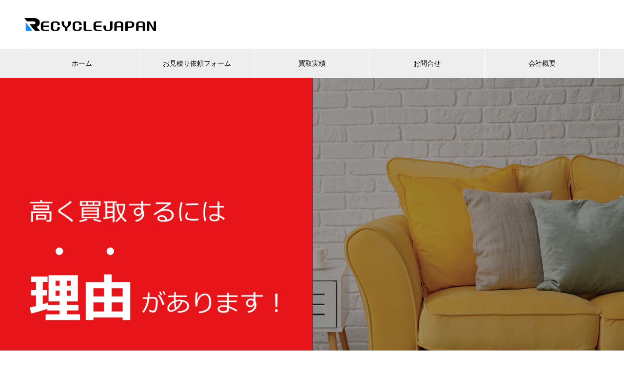

--- FILE ---
content_type: text/html; charset=UTF-8
request_url: https://www.hyogo-recyclejapangroup.com/%E5%8A%A0%E6%9D%B1%E5%B8%82
body_size: 20511
content:

<!DOCTYPE html>
<html dir="ltr" lang="ja" prefix="og: https://ogp.me/ns#" prefix="og: http://ogp.me/ns#">
<head>
<meta charset="UTF-8">
  <meta name="viewport" content="width=device-width, initial-scale=1">
  <meta name="description" content="加東市で家電、家具、電動工具、楽器、事務機器、厨房機器など高額買取させて頂きます。即日現金買取なのでご不用になった商品をすぐに現金化が可能です！買取専門リサイクルショップにお任せください。買取だけでなく不用品処分、遺品整理、産業廃棄物も対応しておりますのでぜひご相談ください。">
  <title>兵庫県加東市の買取専門リサイクルショップ│リサイクルジャパン</title>
	<style>img:is([sizes="auto" i], [sizes^="auto," i]) { contain-intrinsic-size: 3000px 1500px }</style>
	
		<!-- All in One SEO 4.8.3.2 - aioseo.com -->
	<meta name="description" content="加東市で家電、家具、電動工具、楽器、事務機器、厨房機器など高額買取させて頂きます。即日現金買取なのでご不用になった商品をすぐに現金化が可能です！買取専門リサイクルショップにお任せください。買取だけでなく不用品処分、遺品整理、産業廃棄物も対応しておりますのでぜひご相談ください。" />
	<meta name="robots" content="max-image-preview:large" />
	<link rel="canonical" href="https://www.hyogo-recyclejapangroup.com/%e5%8a%a0%e6%9d%b1%e5%b8%82/" />
	<meta name="generator" content="All in One SEO (AIOSEO) 4.8.3.2" />
		<meta property="og:locale" content="ja_JP" />
		<meta property="og:site_name" content="神戸市・兵庫県の買取専門リサイクルショップ│リサイクルジャパン | 神戸市をはじめ兵庫県全域で家電、家具、電動工具、楽器、事務機器、厨房機器、住宅設備を幅広く買取させて頂きます。出張買取ですのご自宅で簡単に不用品を売ることが可能です。他のリサイクルショップではマネのできない買取価格とサービスをご提供いたします。" />
		<meta property="og:type" content="article" />
		<meta property="og:title" content="兵庫県加東市の買取専門リサイクルショップ│リサイクルジャパン" />
		<meta property="og:description" content="加東市で家電、家具、電動工具、楽器、事務機器、厨房機器など高額買取させて頂きます。即日現金買取なのでご不用になった商品をすぐに現金化が可能です！買取専門リサイクルショップにお任せください。買取だけでなく不用品処分、遺品整理、産業廃棄物も対応しておりますのでぜひご相談ください。" />
		<meta property="og:url" content="https://www.hyogo-recyclejapangroup.com/%e5%8a%a0%e6%9d%b1%e5%b8%82/" />
		<meta property="article:published_time" content="2022-12-05T00:38:16+00:00" />
		<meta property="article:modified_time" content="2023-06-09T06:33:52+00:00" />
		<meta name="twitter:card" content="summary_large_image" />
		<meta name="twitter:title" content="兵庫県加東市の買取専門リサイクルショップ│リサイクルジャパン" />
		<meta name="twitter:description" content="加東市で家電、家具、電動工具、楽器、事務機器、厨房機器など高額買取させて頂きます。即日現金買取なのでご不用になった商品をすぐに現金化が可能です！買取専門リサイクルショップにお任せください。買取だけでなく不用品処分、遺品整理、産業廃棄物も対応しておりますのでぜひご相談ください。" />
		<script type="application/ld+json" class="aioseo-schema">
			{"@context":"https:\/\/schema.org","@graph":[{"@type":"BreadcrumbList","@id":"https:\/\/www.hyogo-recyclejapangroup.com\/%e5%8a%a0%e6%9d%b1%e5%b8%82\/#breadcrumblist","itemListElement":[{"@type":"ListItem","@id":"https:\/\/www.hyogo-recyclejapangroup.com#listItem","position":1,"name":"\u30db\u30fc\u30e0","item":"https:\/\/www.hyogo-recyclejapangroup.com","nextItem":{"@type":"ListItem","@id":"https:\/\/www.hyogo-recyclejapangroup.com\/%e5%8a%a0%e6%9d%b1%e5%b8%82\/#listItem","name":"\u52a0\u6771\u5e02"}},{"@type":"ListItem","@id":"https:\/\/www.hyogo-recyclejapangroup.com\/%e5%8a%a0%e6%9d%b1%e5%b8%82\/#listItem","position":2,"name":"\u52a0\u6771\u5e02","previousItem":{"@type":"ListItem","@id":"https:\/\/www.hyogo-recyclejapangroup.com#listItem","name":"\u30db\u30fc\u30e0"}}]},{"@type":"Organization","@id":"https:\/\/www.hyogo-recyclejapangroup.com\/#organization","name":"\u795e\u6238\u5e02\u30fb\u5175\u5eab\u770c\u306e\u8cb7\u53d6\u5c02\u9580\u30ea\u30b5\u30a4\u30af\u30eb\u30b7\u30e7\u30c3\u30d7\u2502\u30ea\u30b5\u30a4\u30af\u30eb\u30b8\u30e3\u30d1\u30f3","description":"\u795e\u6238\u5e02\u3092\u306f\u3058\u3081\u5175\u5eab\u770c\u5168\u57df\u3067\u5bb6\u96fb\u3001\u5bb6\u5177\u3001\u96fb\u52d5\u5de5\u5177\u3001\u697d\u5668\u3001\u4e8b\u52d9\u6a5f\u5668\u3001\u53a8\u623f\u6a5f\u5668\u3001\u4f4f\u5b85\u8a2d\u5099\u3092\u5e45\u5e83\u304f\u8cb7\u53d6\u3055\u305b\u3066\u9802\u304d\u307e\u3059\u3002\u51fa\u5f35\u8cb7\u53d6\u3067\u3059\u306e\u3054\u81ea\u5b85\u3067\u7c21\u5358\u306b\u4e0d\u7528\u54c1\u3092\u58f2\u308b\u3053\u3068\u304c\u53ef\u80fd\u3067\u3059\u3002\u4ed6\u306e\u30ea\u30b5\u30a4\u30af\u30eb\u30b7\u30e7\u30c3\u30d7\u3067\u306f\u30de\u30cd\u306e\u3067\u304d\u306a\u3044\u8cb7\u53d6\u4fa1\u683c\u3068\u30b5\u30fc\u30d3\u30b9\u3092\u3054\u63d0\u4f9b\u3044\u305f\u3057\u307e\u3059\u3002","url":"https:\/\/www.hyogo-recyclejapangroup.com\/"},{"@type":"WebPage","@id":"https:\/\/www.hyogo-recyclejapangroup.com\/%e5%8a%a0%e6%9d%b1%e5%b8%82\/#webpage","url":"https:\/\/www.hyogo-recyclejapangroup.com\/%e5%8a%a0%e6%9d%b1%e5%b8%82\/","name":"\u5175\u5eab\u770c\u52a0\u6771\u5e02\u306e\u8cb7\u53d6\u5c02\u9580\u30ea\u30b5\u30a4\u30af\u30eb\u30b7\u30e7\u30c3\u30d7\u2502\u30ea\u30b5\u30a4\u30af\u30eb\u30b8\u30e3\u30d1\u30f3","description":"\u52a0\u6771\u5e02\u3067\u5bb6\u96fb\u3001\u5bb6\u5177\u3001\u96fb\u52d5\u5de5\u5177\u3001\u697d\u5668\u3001\u4e8b\u52d9\u6a5f\u5668\u3001\u53a8\u623f\u6a5f\u5668\u306a\u3069\u9ad8\u984d\u8cb7\u53d6\u3055\u305b\u3066\u9802\u304d\u307e\u3059\u3002\u5373\u65e5\u73fe\u91d1\u8cb7\u53d6\u306a\u306e\u3067\u3054\u4e0d\u7528\u306b\u306a\u3063\u305f\u5546\u54c1\u3092\u3059\u3050\u306b\u73fe\u91d1\u5316\u304c\u53ef\u80fd\u3067\u3059\uff01\u8cb7\u53d6\u5c02\u9580\u30ea\u30b5\u30a4\u30af\u30eb\u30b7\u30e7\u30c3\u30d7\u306b\u304a\u4efb\u305b\u304f\u3060\u3055\u3044\u3002\u8cb7\u53d6\u3060\u3051\u3067\u306a\u304f\u4e0d\u7528\u54c1\u51e6\u5206\u3001\u907a\u54c1\u6574\u7406\u3001\u7523\u696d\u5ec3\u68c4\u7269\u3082\u5bfe\u5fdc\u3057\u3066\u304a\u308a\u307e\u3059\u306e\u3067\u305c\u3072\u3054\u76f8\u8ac7\u304f\u3060\u3055\u3044\u3002","inLanguage":"ja","isPartOf":{"@id":"https:\/\/www.hyogo-recyclejapangroup.com\/#website"},"breadcrumb":{"@id":"https:\/\/www.hyogo-recyclejapangroup.com\/%e5%8a%a0%e6%9d%b1%e5%b8%82\/#breadcrumblist"},"datePublished":"2022-12-05T09:38:16+09:00","dateModified":"2023-06-09T15:33:52+09:00"},{"@type":"WebSite","@id":"https:\/\/www.hyogo-recyclejapangroup.com\/#website","url":"https:\/\/www.hyogo-recyclejapangroup.com\/","name":"\u795e\u6238\u5e02\u30fb\u5175\u5eab\u770c\u306e\u8cb7\u53d6\u5c02\u9580\u30ea\u30b5\u30a4\u30af\u30eb\u30b7\u30e7\u30c3\u30d7\u2502\u30ea\u30b5\u30a4\u30af\u30eb\u30b8\u30e3\u30d1\u30f3","description":"\u795e\u6238\u5e02\u3092\u306f\u3058\u3081\u5175\u5eab\u770c\u5168\u57df\u3067\u5bb6\u96fb\u3001\u5bb6\u5177\u3001\u96fb\u52d5\u5de5\u5177\u3001\u697d\u5668\u3001\u4e8b\u52d9\u6a5f\u5668\u3001\u53a8\u623f\u6a5f\u5668\u3001\u4f4f\u5b85\u8a2d\u5099\u3092\u5e45\u5e83\u304f\u8cb7\u53d6\u3055\u305b\u3066\u9802\u304d\u307e\u3059\u3002\u51fa\u5f35\u8cb7\u53d6\u3067\u3059\u306e\u3054\u81ea\u5b85\u3067\u7c21\u5358\u306b\u4e0d\u7528\u54c1\u3092\u58f2\u308b\u3053\u3068\u304c\u53ef\u80fd\u3067\u3059\u3002\u4ed6\u306e\u30ea\u30b5\u30a4\u30af\u30eb\u30b7\u30e7\u30c3\u30d7\u3067\u306f\u30de\u30cd\u306e\u3067\u304d\u306a\u3044\u8cb7\u53d6\u4fa1\u683c\u3068\u30b5\u30fc\u30d3\u30b9\u3092\u3054\u63d0\u4f9b\u3044\u305f\u3057\u307e\u3059\u3002","inLanguage":"ja","publisher":{"@id":"https:\/\/www.hyogo-recyclejapangroup.com\/#organization"}}]}
		</script>
		<!-- All in One SEO -->

<link rel='dns-prefetch' href='//stats.wp.com' />
<link rel="alternate" type="application/rss+xml" title="神戸市・兵庫県の買取専門リサイクルショップ│リサイクルジャパン &raquo; フィード" href="https://www.hyogo-recyclejapangroup.com/feed/" />
<link rel="alternate" type="application/rss+xml" title="神戸市・兵庫県の買取専門リサイクルショップ│リサイクルジャパン &raquo; コメントフィード" href="https://www.hyogo-recyclejapangroup.com/comments/feed/" />
<script type="text/javascript">
/* <![CDATA[ */
window._wpemojiSettings = {"baseUrl":"https:\/\/s.w.org\/images\/core\/emoji\/16.0.1\/72x72\/","ext":".png","svgUrl":"https:\/\/s.w.org\/images\/core\/emoji\/16.0.1\/svg\/","svgExt":".svg","source":{"concatemoji":"https:\/\/www.hyogo-recyclejapangroup.com\/wp-includes\/js\/wp-emoji-release.min.js?ver=6.8.3"}};
/*! This file is auto-generated */
!function(s,n){var o,i,e;function c(e){try{var t={supportTests:e,timestamp:(new Date).valueOf()};sessionStorage.setItem(o,JSON.stringify(t))}catch(e){}}function p(e,t,n){e.clearRect(0,0,e.canvas.width,e.canvas.height),e.fillText(t,0,0);var t=new Uint32Array(e.getImageData(0,0,e.canvas.width,e.canvas.height).data),a=(e.clearRect(0,0,e.canvas.width,e.canvas.height),e.fillText(n,0,0),new Uint32Array(e.getImageData(0,0,e.canvas.width,e.canvas.height).data));return t.every(function(e,t){return e===a[t]})}function u(e,t){e.clearRect(0,0,e.canvas.width,e.canvas.height),e.fillText(t,0,0);for(var n=e.getImageData(16,16,1,1),a=0;a<n.data.length;a++)if(0!==n.data[a])return!1;return!0}function f(e,t,n,a){switch(t){case"flag":return n(e,"\ud83c\udff3\ufe0f\u200d\u26a7\ufe0f","\ud83c\udff3\ufe0f\u200b\u26a7\ufe0f")?!1:!n(e,"\ud83c\udde8\ud83c\uddf6","\ud83c\udde8\u200b\ud83c\uddf6")&&!n(e,"\ud83c\udff4\udb40\udc67\udb40\udc62\udb40\udc65\udb40\udc6e\udb40\udc67\udb40\udc7f","\ud83c\udff4\u200b\udb40\udc67\u200b\udb40\udc62\u200b\udb40\udc65\u200b\udb40\udc6e\u200b\udb40\udc67\u200b\udb40\udc7f");case"emoji":return!a(e,"\ud83e\udedf")}return!1}function g(e,t,n,a){var r="undefined"!=typeof WorkerGlobalScope&&self instanceof WorkerGlobalScope?new OffscreenCanvas(300,150):s.createElement("canvas"),o=r.getContext("2d",{willReadFrequently:!0}),i=(o.textBaseline="top",o.font="600 32px Arial",{});return e.forEach(function(e){i[e]=t(o,e,n,a)}),i}function t(e){var t=s.createElement("script");t.src=e,t.defer=!0,s.head.appendChild(t)}"undefined"!=typeof Promise&&(o="wpEmojiSettingsSupports",i=["flag","emoji"],n.supports={everything:!0,everythingExceptFlag:!0},e=new Promise(function(e){s.addEventListener("DOMContentLoaded",e,{once:!0})}),new Promise(function(t){var n=function(){try{var e=JSON.parse(sessionStorage.getItem(o));if("object"==typeof e&&"number"==typeof e.timestamp&&(new Date).valueOf()<e.timestamp+604800&&"object"==typeof e.supportTests)return e.supportTests}catch(e){}return null}();if(!n){if("undefined"!=typeof Worker&&"undefined"!=typeof OffscreenCanvas&&"undefined"!=typeof URL&&URL.createObjectURL&&"undefined"!=typeof Blob)try{var e="postMessage("+g.toString()+"("+[JSON.stringify(i),f.toString(),p.toString(),u.toString()].join(",")+"));",a=new Blob([e],{type:"text/javascript"}),r=new Worker(URL.createObjectURL(a),{name:"wpTestEmojiSupports"});return void(r.onmessage=function(e){c(n=e.data),r.terminate(),t(n)})}catch(e){}c(n=g(i,f,p,u))}t(n)}).then(function(e){for(var t in e)n.supports[t]=e[t],n.supports.everything=n.supports.everything&&n.supports[t],"flag"!==t&&(n.supports.everythingExceptFlag=n.supports.everythingExceptFlag&&n.supports[t]);n.supports.everythingExceptFlag=n.supports.everythingExceptFlag&&!n.supports.flag,n.DOMReady=!1,n.readyCallback=function(){n.DOMReady=!0}}).then(function(){return e}).then(function(){var e;n.supports.everything||(n.readyCallback(),(e=n.source||{}).concatemoji?t(e.concatemoji):e.wpemoji&&e.twemoji&&(t(e.twemoji),t(e.wpemoji)))}))}((window,document),window._wpemojiSettings);
/* ]]> */
</script>
<style>@media screen and (max-width: 650px) {body {padding-bottom:60px;}}</style><style id='wp-emoji-styles-inline-css' type='text/css'>

	img.wp-smiley, img.emoji {
		display: inline !important;
		border: none !important;
		box-shadow: none !important;
		height: 1em !important;
		width: 1em !important;
		margin: 0 0.07em !important;
		vertical-align: -0.1em !important;
		background: none !important;
		padding: 0 !important;
	}
</style>
<link rel='stylesheet' id='wp-block-library-css' href='https://www.hyogo-recyclejapangroup.com/wp-includes/css/dist/block-library/style.min.css?ver=6.8.3' type='text/css' media='all' />
<style id='classic-theme-styles-inline-css' type='text/css'>
/*! This file is auto-generated */
.wp-block-button__link{color:#fff;background-color:#32373c;border-radius:9999px;box-shadow:none;text-decoration:none;padding:calc(.667em + 2px) calc(1.333em + 2px);font-size:1.125em}.wp-block-file__button{background:#32373c;color:#fff;text-decoration:none}
</style>
<link rel='stylesheet' id='mediaelement-css' href='https://www.hyogo-recyclejapangroup.com/wp-includes/js/mediaelement/mediaelementplayer-legacy.min.css?ver=4.2.17' type='text/css' media='all' />
<link rel='stylesheet' id='wp-mediaelement-css' href='https://www.hyogo-recyclejapangroup.com/wp-includes/js/mediaelement/wp-mediaelement.min.css?ver=6.8.3' type='text/css' media='all' />
<style id='jetpack-sharing-buttons-style-inline-css' type='text/css'>
.jetpack-sharing-buttons__services-list{display:flex;flex-direction:row;flex-wrap:wrap;gap:0;list-style-type:none;margin:5px;padding:0}.jetpack-sharing-buttons__services-list.has-small-icon-size{font-size:12px}.jetpack-sharing-buttons__services-list.has-normal-icon-size{font-size:16px}.jetpack-sharing-buttons__services-list.has-large-icon-size{font-size:24px}.jetpack-sharing-buttons__services-list.has-huge-icon-size{font-size:36px}@media print{.jetpack-sharing-buttons__services-list{display:none!important}}.editor-styles-wrapper .wp-block-jetpack-sharing-buttons{gap:0;padding-inline-start:0}ul.jetpack-sharing-buttons__services-list.has-background{padding:1.25em 2.375em}
</style>
<style id='global-styles-inline-css' type='text/css'>
:root{--wp--preset--aspect-ratio--square: 1;--wp--preset--aspect-ratio--4-3: 4/3;--wp--preset--aspect-ratio--3-4: 3/4;--wp--preset--aspect-ratio--3-2: 3/2;--wp--preset--aspect-ratio--2-3: 2/3;--wp--preset--aspect-ratio--16-9: 16/9;--wp--preset--aspect-ratio--9-16: 9/16;--wp--preset--color--black: #000000;--wp--preset--color--cyan-bluish-gray: #abb8c3;--wp--preset--color--white: #ffffff;--wp--preset--color--pale-pink: #f78da7;--wp--preset--color--vivid-red: #cf2e2e;--wp--preset--color--luminous-vivid-orange: #ff6900;--wp--preset--color--luminous-vivid-amber: #fcb900;--wp--preset--color--light-green-cyan: #7bdcb5;--wp--preset--color--vivid-green-cyan: #00d084;--wp--preset--color--pale-cyan-blue: #8ed1fc;--wp--preset--color--vivid-cyan-blue: #0693e3;--wp--preset--color--vivid-purple: #9b51e0;--wp--preset--gradient--vivid-cyan-blue-to-vivid-purple: linear-gradient(135deg,rgba(6,147,227,1) 0%,rgb(155,81,224) 100%);--wp--preset--gradient--light-green-cyan-to-vivid-green-cyan: linear-gradient(135deg,rgb(122,220,180) 0%,rgb(0,208,130) 100%);--wp--preset--gradient--luminous-vivid-amber-to-luminous-vivid-orange: linear-gradient(135deg,rgba(252,185,0,1) 0%,rgba(255,105,0,1) 100%);--wp--preset--gradient--luminous-vivid-orange-to-vivid-red: linear-gradient(135deg,rgba(255,105,0,1) 0%,rgb(207,46,46) 100%);--wp--preset--gradient--very-light-gray-to-cyan-bluish-gray: linear-gradient(135deg,rgb(238,238,238) 0%,rgb(169,184,195) 100%);--wp--preset--gradient--cool-to-warm-spectrum: linear-gradient(135deg,rgb(74,234,220) 0%,rgb(151,120,209) 20%,rgb(207,42,186) 40%,rgb(238,44,130) 60%,rgb(251,105,98) 80%,rgb(254,248,76) 100%);--wp--preset--gradient--blush-light-purple: linear-gradient(135deg,rgb(255,206,236) 0%,rgb(152,150,240) 100%);--wp--preset--gradient--blush-bordeaux: linear-gradient(135deg,rgb(254,205,165) 0%,rgb(254,45,45) 50%,rgb(107,0,62) 100%);--wp--preset--gradient--luminous-dusk: linear-gradient(135deg,rgb(255,203,112) 0%,rgb(199,81,192) 50%,rgb(65,88,208) 100%);--wp--preset--gradient--pale-ocean: linear-gradient(135deg,rgb(255,245,203) 0%,rgb(182,227,212) 50%,rgb(51,167,181) 100%);--wp--preset--gradient--electric-grass: linear-gradient(135deg,rgb(202,248,128) 0%,rgb(113,206,126) 100%);--wp--preset--gradient--midnight: linear-gradient(135deg,rgb(2,3,129) 0%,rgb(40,116,252) 100%);--wp--preset--font-size--small: 13px;--wp--preset--font-size--medium: 20px;--wp--preset--font-size--large: 36px;--wp--preset--font-size--x-large: 42px;--wp--preset--spacing--20: 0.44rem;--wp--preset--spacing--30: 0.67rem;--wp--preset--spacing--40: 1rem;--wp--preset--spacing--50: 1.5rem;--wp--preset--spacing--60: 2.25rem;--wp--preset--spacing--70: 3.38rem;--wp--preset--spacing--80: 5.06rem;--wp--preset--shadow--natural: 6px 6px 9px rgba(0, 0, 0, 0.2);--wp--preset--shadow--deep: 12px 12px 50px rgba(0, 0, 0, 0.4);--wp--preset--shadow--sharp: 6px 6px 0px rgba(0, 0, 0, 0.2);--wp--preset--shadow--outlined: 6px 6px 0px -3px rgba(255, 255, 255, 1), 6px 6px rgba(0, 0, 0, 1);--wp--preset--shadow--crisp: 6px 6px 0px rgba(0, 0, 0, 1);}:where(.is-layout-flex){gap: 0.5em;}:where(.is-layout-grid){gap: 0.5em;}body .is-layout-flex{display: flex;}.is-layout-flex{flex-wrap: wrap;align-items: center;}.is-layout-flex > :is(*, div){margin: 0;}body .is-layout-grid{display: grid;}.is-layout-grid > :is(*, div){margin: 0;}:where(.wp-block-columns.is-layout-flex){gap: 2em;}:where(.wp-block-columns.is-layout-grid){gap: 2em;}:where(.wp-block-post-template.is-layout-flex){gap: 1.25em;}:where(.wp-block-post-template.is-layout-grid){gap: 1.25em;}.has-black-color{color: var(--wp--preset--color--black) !important;}.has-cyan-bluish-gray-color{color: var(--wp--preset--color--cyan-bluish-gray) !important;}.has-white-color{color: var(--wp--preset--color--white) !important;}.has-pale-pink-color{color: var(--wp--preset--color--pale-pink) !important;}.has-vivid-red-color{color: var(--wp--preset--color--vivid-red) !important;}.has-luminous-vivid-orange-color{color: var(--wp--preset--color--luminous-vivid-orange) !important;}.has-luminous-vivid-amber-color{color: var(--wp--preset--color--luminous-vivid-amber) !important;}.has-light-green-cyan-color{color: var(--wp--preset--color--light-green-cyan) !important;}.has-vivid-green-cyan-color{color: var(--wp--preset--color--vivid-green-cyan) !important;}.has-pale-cyan-blue-color{color: var(--wp--preset--color--pale-cyan-blue) !important;}.has-vivid-cyan-blue-color{color: var(--wp--preset--color--vivid-cyan-blue) !important;}.has-vivid-purple-color{color: var(--wp--preset--color--vivid-purple) !important;}.has-black-background-color{background-color: var(--wp--preset--color--black) !important;}.has-cyan-bluish-gray-background-color{background-color: var(--wp--preset--color--cyan-bluish-gray) !important;}.has-white-background-color{background-color: var(--wp--preset--color--white) !important;}.has-pale-pink-background-color{background-color: var(--wp--preset--color--pale-pink) !important;}.has-vivid-red-background-color{background-color: var(--wp--preset--color--vivid-red) !important;}.has-luminous-vivid-orange-background-color{background-color: var(--wp--preset--color--luminous-vivid-orange) !important;}.has-luminous-vivid-amber-background-color{background-color: var(--wp--preset--color--luminous-vivid-amber) !important;}.has-light-green-cyan-background-color{background-color: var(--wp--preset--color--light-green-cyan) !important;}.has-vivid-green-cyan-background-color{background-color: var(--wp--preset--color--vivid-green-cyan) !important;}.has-pale-cyan-blue-background-color{background-color: var(--wp--preset--color--pale-cyan-blue) !important;}.has-vivid-cyan-blue-background-color{background-color: var(--wp--preset--color--vivid-cyan-blue) !important;}.has-vivid-purple-background-color{background-color: var(--wp--preset--color--vivid-purple) !important;}.has-black-border-color{border-color: var(--wp--preset--color--black) !important;}.has-cyan-bluish-gray-border-color{border-color: var(--wp--preset--color--cyan-bluish-gray) !important;}.has-white-border-color{border-color: var(--wp--preset--color--white) !important;}.has-pale-pink-border-color{border-color: var(--wp--preset--color--pale-pink) !important;}.has-vivid-red-border-color{border-color: var(--wp--preset--color--vivid-red) !important;}.has-luminous-vivid-orange-border-color{border-color: var(--wp--preset--color--luminous-vivid-orange) !important;}.has-luminous-vivid-amber-border-color{border-color: var(--wp--preset--color--luminous-vivid-amber) !important;}.has-light-green-cyan-border-color{border-color: var(--wp--preset--color--light-green-cyan) !important;}.has-vivid-green-cyan-border-color{border-color: var(--wp--preset--color--vivid-green-cyan) !important;}.has-pale-cyan-blue-border-color{border-color: var(--wp--preset--color--pale-cyan-blue) !important;}.has-vivid-cyan-blue-border-color{border-color: var(--wp--preset--color--vivid-cyan-blue) !important;}.has-vivid-purple-border-color{border-color: var(--wp--preset--color--vivid-purple) !important;}.has-vivid-cyan-blue-to-vivid-purple-gradient-background{background: var(--wp--preset--gradient--vivid-cyan-blue-to-vivid-purple) !important;}.has-light-green-cyan-to-vivid-green-cyan-gradient-background{background: var(--wp--preset--gradient--light-green-cyan-to-vivid-green-cyan) !important;}.has-luminous-vivid-amber-to-luminous-vivid-orange-gradient-background{background: var(--wp--preset--gradient--luminous-vivid-amber-to-luminous-vivid-orange) !important;}.has-luminous-vivid-orange-to-vivid-red-gradient-background{background: var(--wp--preset--gradient--luminous-vivid-orange-to-vivid-red) !important;}.has-very-light-gray-to-cyan-bluish-gray-gradient-background{background: var(--wp--preset--gradient--very-light-gray-to-cyan-bluish-gray) !important;}.has-cool-to-warm-spectrum-gradient-background{background: var(--wp--preset--gradient--cool-to-warm-spectrum) !important;}.has-blush-light-purple-gradient-background{background: var(--wp--preset--gradient--blush-light-purple) !important;}.has-blush-bordeaux-gradient-background{background: var(--wp--preset--gradient--blush-bordeaux) !important;}.has-luminous-dusk-gradient-background{background: var(--wp--preset--gradient--luminous-dusk) !important;}.has-pale-ocean-gradient-background{background: var(--wp--preset--gradient--pale-ocean) !important;}.has-electric-grass-gradient-background{background: var(--wp--preset--gradient--electric-grass) !important;}.has-midnight-gradient-background{background: var(--wp--preset--gradient--midnight) !important;}.has-small-font-size{font-size: var(--wp--preset--font-size--small) !important;}.has-medium-font-size{font-size: var(--wp--preset--font-size--medium) !important;}.has-large-font-size{font-size: var(--wp--preset--font-size--large) !important;}.has-x-large-font-size{font-size: var(--wp--preset--font-size--x-large) !important;}
:where(.wp-block-post-template.is-layout-flex){gap: 1.25em;}:where(.wp-block-post-template.is-layout-grid){gap: 1.25em;}
:where(.wp-block-columns.is-layout-flex){gap: 2em;}:where(.wp-block-columns.is-layout-grid){gap: 2em;}
:root :where(.wp-block-pullquote){font-size: 1.5em;line-height: 1.6;}
</style>
<style id='akismet-widget-style-inline-css' type='text/css'>

			.a-stats {
				--akismet-color-mid-green: #357b49;
				--akismet-color-white: #fff;
				--akismet-color-light-grey: #f6f7f7;

				max-width: 350px;
				width: auto;
			}

			.a-stats * {
				all: unset;
				box-sizing: border-box;
			}

			.a-stats strong {
				font-weight: 600;
			}

			.a-stats a.a-stats__link,
			.a-stats a.a-stats__link:visited,
			.a-stats a.a-stats__link:active {
				background: var(--akismet-color-mid-green);
				border: none;
				box-shadow: none;
				border-radius: 8px;
				color: var(--akismet-color-white);
				cursor: pointer;
				display: block;
				font-family: -apple-system, BlinkMacSystemFont, 'Segoe UI', 'Roboto', 'Oxygen-Sans', 'Ubuntu', 'Cantarell', 'Helvetica Neue', sans-serif;
				font-weight: 500;
				padding: 12px;
				text-align: center;
				text-decoration: none;
				transition: all 0.2s ease;
			}

			/* Extra specificity to deal with TwentyTwentyOne focus style */
			.widget .a-stats a.a-stats__link:focus {
				background: var(--akismet-color-mid-green);
				color: var(--akismet-color-white);
				text-decoration: none;
			}

			.a-stats a.a-stats__link:hover {
				filter: brightness(110%);
				box-shadow: 0 4px 12px rgba(0, 0, 0, 0.06), 0 0 2px rgba(0, 0, 0, 0.16);
			}

			.a-stats .count {
				color: var(--akismet-color-white);
				display: block;
				font-size: 1.5em;
				line-height: 1.4;
				padding: 0 13px;
				white-space: nowrap;
			}
		
</style>
<link rel='stylesheet' id='nano-style-css' href='https://www.hyogo-recyclejapangroup.com/wp-content/themes/nano_tcd065/style.css?ver=1.7.1' type='text/css' media='all' />
<link rel='stylesheet' id='call-now-button-modern-style-css' href='https://www.hyogo-recyclejapangroup.com/wp-content/plugins/call-now-button/resources/style/modern.css?ver=1.5.1' type='text/css' media='all' />
<script type="text/javascript" src="https://www.hyogo-recyclejapangroup.com/wp-includes/js/jquery/jquery.min.js?ver=3.7.1" id="jquery-core-js"></script>
<script type="text/javascript" src="https://www.hyogo-recyclejapangroup.com/wp-includes/js/jquery/jquery-migrate.min.js?ver=3.4.1" id="jquery-migrate-js"></script>
<link rel="https://api.w.org/" href="https://www.hyogo-recyclejapangroup.com/wp-json/" /><link rel="alternate" title="JSON" type="application/json" href="https://www.hyogo-recyclejapangroup.com/wp-json/wp/v2/pages/1761" /><link rel='shortlink' href='https://www.hyogo-recyclejapangroup.com/?p=1761' />
<link rel="alternate" title="oEmbed (JSON)" type="application/json+oembed" href="https://www.hyogo-recyclejapangroup.com/wp-json/oembed/1.0/embed?url=https%3A%2F%2Fwww.hyogo-recyclejapangroup.com%2F%25e5%258a%25a0%25e6%259d%25b1%25e5%25b8%2582%2F" />
<link rel="alternate" title="oEmbed (XML)" type="text/xml+oembed" href="https://www.hyogo-recyclejapangroup.com/wp-json/oembed/1.0/embed?url=https%3A%2F%2Fwww.hyogo-recyclejapangroup.com%2F%25e5%258a%25a0%25e6%259d%25b1%25e5%25b8%2582%2F&#038;format=xml" />
    
    <script type="text/javascript">
        var ajaxurl = 'https://www.hyogo-recyclejapangroup.com/wp-admin/admin-ajax.php';
    </script>
	<style>img#wpstats{display:none}</style>
		<link rel="shortcut icon" href="https://www.hyogo-recyclejapangroup.com/wp-content/uploads/2023/08/favi_new.gif">
<style>
.c-comment__form-submit:hover,.p-cb__item-btn a,.c-pw__btn,.p-readmore__btn:hover,.p-page-links a:hover span,.p-page-links > span,.p-pager a:hover,.p-pager span,.p-pagetop:focus,.p-pagetop:hover,.p-widget__title{background: #3680c3}.p-breadcrumb__item{color: #3680c3}.widget_nav_menu a:hover,.p-article02 a:hover .p-article02__title{color: #1f4bc4}.p-entry__body a,.custom-html-widget a{color: #000000}body{font-family: Verdana, "Hiragino Kaku Gothic ProN", "ヒラギノ角ゴ ProN W3", "メイリオ", Meiryo, sans-serif}.c-logo,.p-page-header__title,.p-banner__title,.p-cover__title,.p-archive-header__title,.p-article05__title,.p-article09__title,.p-cb__item-title,.p-article11__title,.p-article12__title,.p-index-content01__title,.p-header-content__title,.p-megamenu01__item-list > li > a,.p-article13__title,.p-megamenu02__title,.p-cover__header-title{font-family: Verdana, "Hiragino Kaku Gothic ProN", "ヒラギノ角ゴ ProN W3", "メイリオ", Meiryo, sans-serif}.p-hover-effect--type1:hover img{-webkit-transform: scale(1.2);transform: scale(1.2)}.p-blog__title{color: #000000;font-size: 28px}.p-article04:hover a .p-article04__title{color: #3680c3}.p-article06__content{border-left: 4px solid #3680c3}.p-article06__title a:hover{color: #3680c3}.p-article06__cat:hover{background: #3680c3}.l-header{background: #ffffff}.l-header--fixed.is-active{background: #ffffff}.l-header__desc{color: #FFFFFF;font-size: 36px}.l-header__nav{background: #eeeeee}.p-global-nav > li > a,.p-menu-btn{color: #000000}.p-global-nav > li > a:hover,.p-global-nav > .current-menu-item > a{background: #3680c3;color: #ffffff}.p-global-nav .sub-menu a{background: #3680c3;color: #ffffff}.p-global-nav .sub-menu a:hover{background: #3680c3;color: #ffffff}.p-global-nav .menu-item-has-children > a > .p-global-nav__toggle::before{border-color: #000000}.p-megamenu02::before{background: #3680c3}.p-megamenu02__list a:hover .p-article13__title{color: #3680c3}.p-footer-banners{background: #f4f4f4}.p-info{background: #ffffff;color: #000000}.p-info__logo{font-size: 40px}.p-info__desc{color: #000000;font-size: 14px}.p-footer-widgets{background: #ffffff;color: #000000}.p-footer-widget__title{color: #3680c3}.p-footer-nav{background: #ffffff;color: #000000}.p-footer-nav a{color: #000000}.p-footer-nav a:hover{color: #000000}.p-copyright{background: #3680c3}.p-blog__title,.p-entry,.p-headline,.p-cat-list__title{border-top: 3px solid #3680c3}.p-works-entry__header{border-bottom: 3px solid #3680c3}.p-article01 a:hover .p-article01__title,.p-article03 a:hover .p-article03__title,.p-article05__link,.p-article08__title a:hover,.p-article09__link,.p-article07 a:hover .p-article07__title,.p-article10 a:hover .p-article10__title{color: #3680c3}.p-page-header,.p-list__item a::before,.p-cover__header,.p-works-entry__cat:hover,.p-service-cat-header{background: #3680c3}.p-page-header__title,.p-cover__header-title{color: #FFFFFF;font-size: 32px}.p-page-header__sub,.p-cover__header-sub{color: #ffffff;font-size: 17px}.p-cover{background-image: url()}.p-cover::before{background: rgba(0, 0, 0, 0)}.p-cover__title{color: #ffffff;font-size: 40px}.p-cover__sub{color: #ffffff}.p-archive-header__title{color: #000000;font-size: 38px}.p-archive-header__desc{color: #000000;font-size: 16px}.p-entry__title{font-size: 32px}.p-entry__body{font-size: 17px}@media screen and (max-width: 767px) {.p-blog__title{font-size: 24px}.p-list .is-current > a{color: #3680c3}.p-cover__title{font-size: 18px}.p-archive-header__title{font-size: 26px}.p-archive-header__desc{font-size: 14px}.p-entry__title{font-size: 20px}.p-entry__body{font-size: 17px}}@media screen and (max-width: 1199px) {.p-global-nav > li > a,.p-global-nav > li > a:hover{background: #ffffff;color: #000000}}@media screen and (max-width: 991px) {.p-page-header__title,.p-cover__header-title{font-size: 22px}.p-page-header__sub,.p-cover__header-sub{font-size: 17px}}.c-load--type1 { border: 3px solid rgba(54, 128, 195, 0.2); border-top-color: #3680c3; }
p { font-size: 17px;}

.breadcrumbs_list li {
	display: inline-block;
	margin-left: 3px;
	padding-left: 3px;
	background: url(./images/icon_breadcrumbs.svg) left center/6px auto no-repeat;
}
.breadcrumbs_list li:first-child {
	margin-left: 3;
	padding-left: 3;
	background: none;
}


div.breadcrumbs {
    font-size: 18px;
    margin: 1px auto 17px;
    padding: 0;
}

/* 必須マーク */
.must{
	color: #fff;
	margin-right: 10px;
	padding: 6px 10px;
	background: #F92931;
	border-radius: 20px;
}

/* 任意マーク */
.free {
	color: #fff;
	margin-right: 10px;
	padding: 6px 10px;
	background: #424242;
	border-radius: 20px;
}

/* 項目名を太字にする */
form p {
	font-weight: 600;
}

/* 入力項目を見やすくする */
input.wpcf7-form-control.wpcf7-text,
textarea.wpcf7-form-control.wpcf7-textarea {
	width: 100%;
	padding: 8px 15px;
	margin-right: 10px;
	margin-top: 10px;
	border: 1px solid #d0d5d8;
	border-radius: 3px;
}
textarea.wpcf7-form-control.wpcf7-textarea {
	height: 200px;
}
</style>
</head>
<body class="wp-singular page-template page-template-page page-template-page-php page page-id-1761 wp-theme-nano_tcd065 metaslider-plugin">

  <div id="site_loader_overlay">
  <div id="site_loader_animation" class="c-load--type1">
      </div>
</div>

  <header id="js-header" class="l-header">
    <div class="l-header__inner l-inner">

      <div class="l-header__logo c-logo">
    <a href="https://www.hyogo-recyclejapangroup.com/">
    <img src="https://www.hyogo-recyclejapangroup.com/wp-content/uploads/2023/08/recyclejapan_logo_realgate.png" alt="神戸市・兵庫県の買取専門リサイクルショップ│リサイクルジャパン" width="273">
  </a>
  </div>

      <p class="l-header__desc">高く買取するには理由があります</p>

      
   
    </div>
    <button id="js-menu-btn" class="p-menu-btn c-menu-btn"></button>
    <nav id="js-header__nav" class="l-header__nav">
      <ul id="js-global-nav" class="p-global-nav l-inner"><li id="menu-item-97" class="menu-item menu-item-type-custom menu-item-object-custom menu-item-home menu-item-97"><a href="https://www.hyogo-recyclejapangroup.com/">ホーム<span class="p-global-nav__toggle"></span></a></li>
<li id="menu-item-99" class="menu-item menu-item-type-post_type menu-item-object-page menu-item-99"><a href="https://www.hyogo-recyclejapangroup.com/%e3%81%8a%e8%a6%8b%e7%a9%8d%e3%82%8a%e4%be%9d%e9%a0%bc/">お見積り依頼フォーム<span class="p-global-nav__toggle"></span></a></li>
<li id="menu-item-4034" class="menu-item menu-item-type-custom menu-item-object-custom menu-item-4034"><a href="/works">買取実績<span class="p-global-nav__toggle"></span></a></li>
<li id="menu-item-5194" class="menu-item menu-item-type-post_type menu-item-object-page menu-item-5194"><a href="https://www.hyogo-recyclejapangroup.com/%e3%81%8a%e5%95%8f%e5%90%88%e3%81%9b/">お問合せ<span class="p-global-nav__toggle"></span></a></li>
<li id="menu-item-5619" class="menu-item menu-item-type-custom menu-item-object-custom menu-item-5619"><a rel="notfollow" href="/会社概要">会社概要<span class="p-global-nav__toggle"></span></a></li>
</ul>      <button id="js-header__nav-close" class="l-header__nav-close p-close-btn">閉じる</button>
    </nav>

    
  </header>
  <main class="l-main">

<div class="l-contents l-contents--no-border">
 <div id="metaslider-id-1685" style="width: 100%; margin: 0 auto;" class="ml-slider-3-98-0 metaslider metaslider-flex metaslider-1685 ml-slider ms-theme-default nav-hidden" role="region" aria-roledescription="Slideshow" aria-label="area" data-width="1450">
    <div id="metaslider_container_1685">
        <div id="metaslider_1685">
            <ul class='slides'>
                <li style="display: block; width: 100%;" class="slide-7310 ms-image " aria-roledescription="slide" aria-label="slide-7310" data-date="2023-06-07 17:48:28"><a href="/家具の買取" target="_self" aria-label="View Slide Details" class="metaslider_image_link"><img src="https://www.hyogo-recyclejapangroup.com/wp-content/uploads/2023/06/001.png" height="900" width="1450" alt="家具の買取" class="slider-1685 slide-7310" title="家具の買取" /></a></li>
            </ul>
        </div>
        
    </div>
</div>

  <div class="l-contents__inner l-inner mt50">

    <div class="l-primary">

      
            <div class="p-entry__body">
        <p>加東市をサービスエリアとして出張買取を専門に扱う、リサイクルジャパンです。家電、家具、電動工具、楽器、事務機器、厨房機器など、幅広いジャンルの商品を買取しております。電話やメールでご連絡いただくと、出張査定の日程を調整致します。また、メールフォームに画像を添付していただければ、概算お見積りをお知らせすることも可能です。買取金額に不満な場合は、売らなくても大丈夫。安心してください。買取金額に問題がなければ、即日現金買取致します。買取する商品は専門スタッフが運び出し致しますので、お客様のお手を煩わせることはありません。買取ができない商品については、無料回収させていただくか、適切に処分することができます。市場の相場を考慮した適正価格で、ご不用になった商品を買取しております。不用品にお困りの際は、どんな些細なことでもお気軽にご相談ください。お客様にとって便利で、環境に優しい買取サービスを提供しています。</p>
<p><a href="/お見積り依頼"><img fetchpriority="high" decoding="async" class="aligncenter wp-image-7303 size-full" title="お見積りメールフォーム" src="https://www.hyogo-recyclejapangroup.com/wp-content/uploads/2023/06/お見積りはこちら.png" alt="お見積りメールフォーム" width="800" height="120" srcset="https://www.hyogo-recyclejapangroup.com/wp-content/uploads/2023/06/お見積りはこちら.png 800w, https://www.hyogo-recyclejapangroup.com/wp-content/uploads/2023/06/お見積りはこちら-300x45.png 300w, https://www.hyogo-recyclejapangroup.com/wp-content/uploads/2023/06/お見積りはこちら-768x115.png 768w" sizes="(max-width: 800px) 100vw, 800px" /></a><br />
<a href="tel:0120994414"><img decoding="async" class="wp-image-7297 size-full aligncenter" title="電話でお見積り依頼" src="https://www.hyogo-recyclejapangroup.com/wp-content/uploads/2023/06/電話でお見積り依頼.png" alt="電話でお見積り依頼" width="1200" height="120" srcset="https://www.hyogo-recyclejapangroup.com/wp-content/uploads/2023/06/電話でお見積り依頼.png 1200w, https://www.hyogo-recyclejapangroup.com/wp-content/uploads/2023/06/電話でお見積り依頼-300x30.png 300w, https://www.hyogo-recyclejapangroup.com/wp-content/uploads/2023/06/電話でお見積り依頼-1024x102.png 1024w, https://www.hyogo-recyclejapangroup.com/wp-content/uploads/2023/06/電話でお見積り依頼-768x77.png 768w" sizes="(max-width: 1200px) 100vw, 1200px" /></a></p>
<p style="text-align: center;"><span style="font-size: 18pt;"><strong>お気軽にご相談ください！</strong></span></p>
<h5 class="style5b" style="background: #ffa500; text-align: center;"><span style="font-size: 18pt;"><strong style="font-size: 24px;">買取までの流れ</strong></span></h5>
<p class="well">兵庫リサイクルジャパンでは神戸市・兵庫県で不用品の出張買取を行っております。出張査定、メールでの買取査定、お電話での概算見積などご希望の査定方法をお選び頂けます。お持込が希望の場合でも対応可能となりますが、事前に起こし頂く日をご予約頂く必要がございますので、詳しくはお電話にてお問合せ下さい。</p>
<div class="post_row">
<div class="post_col post_col-3"><img decoding="async" class="wp-image-6125 size-full aligncenter" title="神戸市をはじめ兵庫県全域で買取専門リサイクルショップへご連絡ください" src="https://www.hyogo-recyclejapangroup.com/wp-content/uploads/2022/12/買取までの流れ１.png" alt="神戸市をはじめ兵庫県全域で買取専門リサイクルショップへご連絡ください" width="400" height="300" srcset="https://www.hyogo-recyclejapangroup.com/wp-content/uploads/2022/12/買取までの流れ１.png 400w, https://www.hyogo-recyclejapangroup.com/wp-content/uploads/2022/12/買取までの流れ１-300x225.png 300w" sizes="(max-width: 400px) 100vw, 400px" /><span style="font-size: 14pt;">HPの買取専門ダイヤルもしくはお見積りフォームよりご連絡ください。ご自宅にお伺いする日時を調整させて頂きます。</span></div>
<div class="post_col post_col-3"><img loading="lazy" decoding="async" class="wp-image-6126 size-full aligncenter" title="兵庫リサイクルジャパンのスタッフがお見積りにお伺い致します" src="https://www.hyogo-recyclejapangroup.com/wp-content/uploads/2022/12/買取までの流れ2.png" alt="兵庫リサイクルジャパンのスタッフがお見積りにお伺い致します" width="400" height="300" srcset="https://www.hyogo-recyclejapangroup.com/wp-content/uploads/2022/12/買取までの流れ2.png 400w, https://www.hyogo-recyclejapangroup.com/wp-content/uploads/2022/12/買取までの流れ2-300x225.png 300w" sizes="auto, (max-width: 400px) 100vw, 400px" /><span style="font-size: 14pt;">ご都合のよい日時にお客様のご自宅までお伺いさせて頂きます。商品を確認させて頂き正確な買取金額を査定をさせて頂きます。</span></div>
<div class="post_col post_col-3"><img loading="lazy" decoding="async" class="wp-image-6127 size-full aligncenter" title="買取金額に問題なければ即日現金買取させて頂きます" src="https://www.hyogo-recyclejapangroup.com/wp-content/uploads/2022/12/買取までの流れ3.png" alt="買取金額に問題なければ即日現金買取させて頂きます" width="400" height="300" srcset="https://www.hyogo-recyclejapangroup.com/wp-content/uploads/2022/12/買取までの流れ3.png 400w, https://www.hyogo-recyclejapangroup.com/wp-content/uploads/2022/12/買取までの流れ3-300x225.png 300w" sizes="auto, (max-width: 400px) 100vw, 400px" /><span style="font-size: 14pt;">お見積りご納得い頂きましたら専門のスタッフは作業をさせて頂きます。作業完了後、現金で決済させて頂きます。</span></div>
</div>
<h5 class="style5b" style="background: #4169e1; text-align: center;"><span style="font-size: 18pt;"><strong>よくある質問</strong></span></h5>
<div class="post_row">
<div class="post_col post_col-2"><div  class="ewd-ufaq-faq-list ewd-ufaq-page-type-load_more" id='ewd-ufaq-faq-list'>

	<input type='hidden' name='show_on_load' value='' id='ewd-ufaq-show-on-load' />
<input type='hidden' name='include_category' value='エリア' id='ewd-ufaq-include-category' />
<input type='hidden' name='exclude_category' value='' id='ewd-ufaq-exclude-category' />
<input type='hidden' name='orderby' value='date' id='ewd-ufaq-orderby' />
<input type='hidden' name='order' value='desc' id='ewd-ufaq-order' />
<input type='hidden' name='post_count' value='-1' id='ewd-ufaq-post-count' />
<input type='hidden' name='current_url' value='/%E5%8A%A0%E6%9D%B1%E5%B8%82' id='ewd-ufaq-current-url' />
	
	
	<div class='ewd-ufaq-faqs'>

		<div  class="ewd-ufaq-faq-div ewd-ufaq-faq-column-count-one ewd-ufaq-faq-responsive-columns- ewd-ufaq-faq-display-style-default ewd-ufaq-can-be-toggled" id='ewd-ufaq-post-6909-VqdZJQzy0S' data-post_id='6909'>

	<div class='ewd-ufaq-faq-title ewd-ufaq-faq-toggle'>
	
	<a class='ewd-ufaq-post-margin'  href='#' role="button">

		<div class='ewd-ufaq-post-margin-symbol ewd-ufaq-square'>
			<span >a</span>
		</div>

		<div class='ewd-ufaq-faq-title-text'>

			<h4>
				出張買取専門リサイクルショップって？			</h4>

		</div>

		<div class='ewd-ufaq-clear'></div>

	</a>
	
</div>
	
	<div class='ewd-ufaq-faq-body ewd-ufaq-hidden' >

		
			
		
			<div class='ewd-ufaq-post-margin ewd-ufaq-faq-post'>
	<p>通常のリサイクルショップとは違い、ご自宅まで買取専門のスタッフがお伺いし査定をさせて頂きます。大きな商品などわざわざ店舗に持っていくことなく現金化が可能です。</p>
</div>
		
			<div class='ewd-ufaq-faq-custom-fields'>

	
</div>
		
			
		
			
		
			
		
			
		
			
		
			
		
			
		
	</div>

</div><div  class="ewd-ufaq-faq-div ewd-ufaq-faq-column-count-one ewd-ufaq-faq-responsive-columns- ewd-ufaq-faq-display-style-default ewd-ufaq-can-be-toggled" id='ewd-ufaq-post-4347-ORIpVJYZnW' data-post_id='4347'>

	<div class='ewd-ufaq-faq-title ewd-ufaq-faq-toggle'>
	
	<a class='ewd-ufaq-post-margin'  href='#' role="button">

		<div class='ewd-ufaq-post-margin-symbol ewd-ufaq-square'>
			<span >a</span>
		</div>

		<div class='ewd-ufaq-faq-title-text'>

			<h4>
				神戸市で見積りだけでも来て頂けますか？			</h4>

		</div>

		<div class='ewd-ufaq-clear'></div>

	</a>
	
</div>
	
	<div class='ewd-ufaq-faq-body ewd-ufaq-hidden' >

		
			
		
			<div class='ewd-ufaq-post-margin ewd-ufaq-faq-post'>
	<p>神戸市をはじめ兵庫県全域で喜んでお伺いいたします。料金もかかりませんのでお気軽にどうぞ。</p>
</div>
		
			<div class='ewd-ufaq-faq-custom-fields'>

	
</div>
		
			
		
			
		
			
		
			
		
			
		
			
		
			
		
	</div>

</div><div  class="ewd-ufaq-faq-div ewd-ufaq-faq-column-count-one ewd-ufaq-faq-responsive-columns- ewd-ufaq-faq-display-style-default ewd-ufaq-can-be-toggled" id='ewd-ufaq-post-4353-muwYd29rYo' data-post_id='4353'>

	<div class='ewd-ufaq-faq-title ewd-ufaq-faq-toggle'>
	
	<a class='ewd-ufaq-post-margin'  href='#' role="button">

		<div class='ewd-ufaq-post-margin-symbol ewd-ufaq-square'>
			<span >a</span>
		</div>

		<div class='ewd-ufaq-faq-title-text'>

			<h4>
				遺品整理の立会いが出来なくても大丈夫ですか？			</h4>

		</div>

		<div class='ewd-ufaq-clear'></div>

	</a>
	
</div>
	
	<div class='ewd-ufaq-faq-body ewd-ufaq-hidden' >

		
			
		
			<div class='ewd-ufaq-post-margin ewd-ufaq-faq-post'>
	<p>はい。ご無理でしたら作業終了後に確認頂くだけで結構です。</p>
</div>
		
			<div class='ewd-ufaq-faq-custom-fields'>

	
</div>
		
			
		
			
		
			
		
			
		
			
		
			
		
			
		
	</div>

</div><div  class="ewd-ufaq-faq-div ewd-ufaq-faq-column-count-one ewd-ufaq-faq-responsive-columns- ewd-ufaq-faq-display-style-default ewd-ufaq-can-be-toggled" id='ewd-ufaq-post-4352-yuW6r1mR0D' data-post_id='4352'>

	<div class='ewd-ufaq-faq-title ewd-ufaq-faq-toggle'>
	
	<a class='ewd-ufaq-post-margin'  href='#' role="button">

		<div class='ewd-ufaq-post-margin-symbol ewd-ufaq-square'>
			<span >a</span>
		</div>

		<div class='ewd-ufaq-faq-title-text'>

			<h4>
				遺品整理してもらいたい部屋がそのままの状態ですけどお願いできますか？			</h4>

		</div>

		<div class='ewd-ufaq-clear'></div>

	</a>
	
</div>
	
	<div class='ewd-ufaq-faq-body ewd-ufaq-hidden' >

		
			
		
			<div class='ewd-ufaq-post-margin ewd-ufaq-faq-post'>
	<p>遺品の全てをお任せください。エアコンの取り外しから粗大ゴミの回収までずべて承ります。</p>
</div>
		
			<div class='ewd-ufaq-faq-custom-fields'>

	
</div>
		
			
		
			
		
			
		
			
		
			
		
			
		
			
		
	</div>

</div><div  class="ewd-ufaq-faq-div ewd-ufaq-faq-column-count-one ewd-ufaq-faq-responsive-columns- ewd-ufaq-faq-display-style-default ewd-ufaq-can-be-toggled" id='ewd-ufaq-post-4351-f1hOpclLb7' data-post_id='4351'>

	<div class='ewd-ufaq-faq-title ewd-ufaq-faq-toggle'>
	
	<a class='ewd-ufaq-post-margin'  href='#' role="button">

		<div class='ewd-ufaq-post-margin-symbol ewd-ufaq-square'>
			<span >a</span>
		</div>

		<div class='ewd-ufaq-faq-title-text'>

			<h4>
				ゴミで散らかってますが処分してもらえますか？			</h4>

		</div>

		<div class='ewd-ufaq-clear'></div>

	</a>
	
</div>
	
	<div class='ewd-ufaq-faq-body ewd-ufaq-hidden' >

		
			
		
			<div class='ewd-ufaq-post-margin ewd-ufaq-faq-post'>
	<p>神戸市うあ兵庫県でした全て処分いたします。お気軽にお問合せください。</p>
</div>
		
			<div class='ewd-ufaq-faq-custom-fields'>

	
</div>
		
			
		
			
		
			
		
			
		
			
		
			
		
			
		
	</div>

</div><div  class="ewd-ufaq-faq-div ewd-ufaq-faq-column-count-one ewd-ufaq-faq-responsive-columns- ewd-ufaq-faq-display-style-default ewd-ufaq-can-be-toggled" id='ewd-ufaq-post-4350-ZlwRwCNwbr' data-post_id='4350'>

	<div class='ewd-ufaq-faq-title ewd-ufaq-faq-toggle'>
	
	<a class='ewd-ufaq-post-margin'  href='#' role="button">

		<div class='ewd-ufaq-post-margin-symbol ewd-ufaq-square'>
			<span >a</span>
		</div>

		<div class='ewd-ufaq-faq-title-text'>

			<h4>
				買取りできない場合は処分してもらえますか？			</h4>

		</div>

		<div class='ewd-ufaq-clear'></div>

	</a>
	
</div>
	
	<div class='ewd-ufaq-faq-body ewd-ufaq-hidden' >

		
			
		
			<div class='ewd-ufaq-post-margin ewd-ufaq-faq-post'>
	<p>買取が難しい場合は回収、処分のご相談も随時承ります。</p>
</div>
		
			<div class='ewd-ufaq-faq-custom-fields'>

	
</div>
		
			
		
			
		
			
		
			
		
			
		
			
		
			
		
	</div>

</div><div  class="ewd-ufaq-faq-div ewd-ufaq-faq-column-count-one ewd-ufaq-faq-responsive-columns- ewd-ufaq-faq-display-style-default ewd-ufaq-can-be-toggled" id='ewd-ufaq-post-4348-CrrkwsUzjA' data-post_id='4348'>

	<div class='ewd-ufaq-faq-title ewd-ufaq-faq-toggle'>
	
	<a class='ewd-ufaq-post-margin'  href='#' role="button">

		<div class='ewd-ufaq-post-margin-symbol ewd-ufaq-square'>
			<span >a</span>
		</div>

		<div class='ewd-ufaq-faq-title-text'>

			<h4>
				お見積り後に追加料金が発生する事はありますか？			</h4>

		</div>

		<div class='ewd-ufaq-clear'></div>

	</a>
	
</div>
	
	<div class='ewd-ufaq-faq-body ewd-ufaq-hidden' >

		
			
		
			<div class='ewd-ufaq-post-margin ewd-ufaq-faq-post'>
	<p>内容に変更が無い限り別途料金は一切頂いておりませんので、ご安心下さい。</p>
</div>
		
			<div class='ewd-ufaq-faq-custom-fields'>

	
</div>
		
			
		
			
		
			
		
			
		
			
		
			
		
			
		
	</div>

</div><div  class="ewd-ufaq-faq-div ewd-ufaq-faq-column-count-one ewd-ufaq-faq-responsive-columns- ewd-ufaq-faq-display-style-default ewd-ufaq-can-be-toggled" id='ewd-ufaq-post-4346-6s5Cy0dmK9' data-post_id='4346'>

	<div class='ewd-ufaq-faq-title ewd-ufaq-faq-toggle'>
	
	<a class='ewd-ufaq-post-margin'  href='#' role="button">

		<div class='ewd-ufaq-post-margin-symbol ewd-ufaq-square'>
			<span >a</span>
		</div>

		<div class='ewd-ufaq-faq-title-text'>

			<h4>
				兵庫県でしたら問合せしたらすぐ来てくれますか？			</h4>

		</div>

		<div class='ewd-ufaq-clear'></div>

	</a>
	
</div>
	
	<div class='ewd-ufaq-faq-body ewd-ufaq-hidden' >

		
			
		
			<div class='ewd-ufaq-post-margin ewd-ufaq-faq-post'>
	<p>迅速にお伺い致します。引越しシーズンや年末など予約状況が埋まっている際でも親身に打ち合わせさせて頂きます。</p>
</div>
		
			<div class='ewd-ufaq-faq-custom-fields'>

	
</div>
		
			
		
			
		
			
		
			
		
			
		
			
		
			
		
	</div>

</div>
	</div>

	
</div></div>
<div class="post_col post_col-2"><img loading="lazy" decoding="async" class="size-full wp-image-7298 aligncenter" src="https://www.hyogo-recyclejapangroup.com/wp-content/uploads/2023/06/よくある質問.png" alt="" width="576" height="653" srcset="https://www.hyogo-recyclejapangroup.com/wp-content/uploads/2023/06/よくある質問.png 576w, https://www.hyogo-recyclejapangroup.com/wp-content/uploads/2023/06/よくある質問-265x300.png 265w" sizes="auto, (max-width: 576px) 100vw, 576px" /></div>
</div>
<h5 class="style5b" style="background: #ff0000; text-align: center;"><span style="font-size: 18pt;"><strong>リサイクルジャパンが選ばれる理由</strong></span></h5>
<div class="post_row">
<div class="post_col post_col-3"><img loading="lazy" decoding="async" class="alignnone wp-image-6942 size-full" title="出張費用無料で出張買取するリサイクルショップ" src="https://www.hyogo-recyclejapangroup.com/wp-content/uploads/2023/04/001.jpg" alt="出張費用無料で出張買取するリサイクルショップ" width="400" height="400" srcset="https://www.hyogo-recyclejapangroup.com/wp-content/uploads/2023/04/001.jpg 400w, https://www.hyogo-recyclejapangroup.com/wp-content/uploads/2023/04/001-300x300.jpg 300w, https://www.hyogo-recyclejapangroup.com/wp-content/uploads/2023/04/001-150x150.jpg 150w" sizes="auto, (max-width: 400px) 100vw, 400px" /></div>
<div class="post_col post_col-3"><img loading="lazy" decoding="async" class="alignnone wp-image-6943 size-full" title="豊富な販売ルートを持つリサイクルショップがすべて買取させて頂きます" src="https://www.hyogo-recyclejapangroup.com/wp-content/uploads/2023/04/002.jpg" alt="豊富な販売ルートを持つリサイクルショップがすべて買取させて頂きます" width="400" height="400" srcset="https://www.hyogo-recyclejapangroup.com/wp-content/uploads/2023/04/002.jpg 400w, https://www.hyogo-recyclejapangroup.com/wp-content/uploads/2023/04/002-300x300.jpg 300w, https://www.hyogo-recyclejapangroup.com/wp-content/uploads/2023/04/002-150x150.jpg 150w" sizes="auto, (max-width: 400px) 100vw, 400px" /></div>
<div class="post_col post_col-3"><img loading="lazy" decoding="async" class="alignnone wp-image-6944 size-full" title="事前査定で簡単に買取価格がわかります" src="https://www.hyogo-recyclejapangroup.com/wp-content/uploads/2023/04/003.jpg" alt="事前査定で簡単に買取価格がわかります" width="400" height="400" srcset="https://www.hyogo-recyclejapangroup.com/wp-content/uploads/2023/04/003.jpg 400w, https://www.hyogo-recyclejapangroup.com/wp-content/uploads/2023/04/003-300x300.jpg 300w, https://www.hyogo-recyclejapangroup.com/wp-content/uploads/2023/04/003-150x150.jpg 150w" sizes="auto, (max-width: 400px) 100vw, 400px" /></div>
</div>
<p class="well">当店では、お客様が不用品を売却する手間を省くため、買取から不用品回収まで一括して行っております。また、査定に関してもスムーズに行えるように、メールフォームから画像を添付してのお見積りも可能です。お客様のご家庭や事務所での不用品を買取することで、お客様が手放す際の手間やストレスを軽減し、スムーズな取引を実現しています。私たちの選ばれる理由は、簡単で便利な買取サービスだけでなく、お客様のニーズに合わせた適正価格で買取すること、そして丁寧かつ迅速な対応を心がけているからです。</p>
<h5 class="style5b" style="background: #4169e1; text-align: center;"><span style="font-size: 18pt;"><strong>担当スタッフからご挨拶</strong></span></h5>
<div class="post_row">
<div class="post_col post_col-2"><div id="metaslider-id-6960" style="width: 100%;" class="ml-slider-3-98-0 metaslider metaslider-flex metaslider-6960 ml-slider ms-theme-default nav-hidden nav-hidden" role="region" aria-roledescription="Slideshow" aria-label="スタッフ" data-width="420">
    <div id="metaslider_container_6960">
        <div id="metaslider_6960">
            <ul class='slides'>
                <li style="display: block; width: 100%;" class="slide-6964 ms-image " aria-roledescription="slide" aria-label="slide-6964" data-date="2023-04-17 06:00:06"><img loading="lazy" decoding="async" src="https://www.hyogo-recyclejapangroup.com/wp-content/uploads/2023/04/的場C-1.png" height="420" width="420" alt="私たちが真心こめて買取ます" class="slider-6960 slide-6964" title="私たちが真心こめて買取ます" /></li>
                <li style="display: none; width: 100%;" class="slide-6965 ms-image " aria-roledescription="slide" aria-label="slide-6965" data-date="2023-04-17 06:00:06"><img loading="lazy" decoding="async" src="https://www.hyogo-recyclejapangroup.com/wp-content/uploads/2023/04/的場i2.jpg" height="420" width="420" alt="私たちが真心こめて買取ます" class="slider-6960 slide-6965" title="私たちが真心こめて買取ます" /></li>
                <li style="display: none; width: 100%;" class="slide-6966 ms-image " aria-roledescription="slide" aria-label="slide-6966" data-date="2023-04-17 06:00:06"><img loading="lazy" decoding="async" src="https://www.hyogo-recyclejapangroup.com/wp-content/uploads/2023/04/的場i3.jpg" height="420" width="420" alt="私たちが真心こめて買取ます" class="slider-6960 slide-6966" title="私たちが真心こめて買取ます" /></li>
            </ul>
        </div>
        
    </div>
</div></div>
<div class="post_col post_col-2">皆様、いつもリサイクルジャパンをご利用いただき、ありがとうございます。私たちは加東市をサービスエリアとして、不用品の買取から回収まで承っております。私たちの強みは、お客様にとって便利であること、そして専門知識を持ってお客様に喜んでいただける買取額をご提示することです。毎日の仕事に心掛けて、笑顔で業務に取り組んでいます。私たちは丁寧かつ迅速な対応を心掛け、お客様がご満足いただけるよう査定・買取致します。不用品にお困りの際は、お気軽にご連絡ください。急いでいる場合でも、引越しの際や事務所の閉鎖時でも、業務用でも、ご家庭でも、即日現金買取が可能です。私たちはお客様のご相談に親身になって対応し、お客様にとって最善の方法を提案いたします。今後とも、リサイクルジャパンをよろしくお願いいたします。</div>
</div>
<p><img loading="lazy" decoding="async" class="aligncenter wp-image-7302 size-full" title="買取価格で違いがわかります" src="https://www.hyogo-recyclejapangroup.com/wp-content/uploads/2023/06/買取価格で違いがわかります.png" alt="買取価格で違いがわかります" width="1450" height="700" srcset="https://www.hyogo-recyclejapangroup.com/wp-content/uploads/2023/06/買取価格で違いがわかります.png 1450w, https://www.hyogo-recyclejapangroup.com/wp-content/uploads/2023/06/買取価格で違いがわかります-300x145.png 300w, https://www.hyogo-recyclejapangroup.com/wp-content/uploads/2023/06/買取価格で違いがわかります-1024x494.png 1024w, https://www.hyogo-recyclejapangroup.com/wp-content/uploads/2023/06/買取価格で違いがわかります-768x371.png 768w" sizes="auto, (max-width: 1450px) 100vw, 1450px" /></p>
<p><a href="/お見積り依頼"><img fetchpriority="high" decoding="async" class="aligncenter wp-image-7303 size-full" title="お見積りメールフォーム" src="https://www.hyogo-recyclejapangroup.com/wp-content/uploads/2023/06/お見積りはこちら.png" alt="お見積りメールフォーム" width="800" height="120" srcset="https://www.hyogo-recyclejapangroup.com/wp-content/uploads/2023/06/お見積りはこちら.png 800w, https://www.hyogo-recyclejapangroup.com/wp-content/uploads/2023/06/お見積りはこちら-300x45.png 300w, https://www.hyogo-recyclejapangroup.com/wp-content/uploads/2023/06/お見積りはこちら-768x115.png 768w" sizes="(max-width: 800px) 100vw, 800px" /></a><br />
<a href="tel:0120994414"><img decoding="async" class="wp-image-7297 size-full aligncenter" title="電話でお見積り依頼" src="https://www.hyogo-recyclejapangroup.com/wp-content/uploads/2023/06/電話でお見積り依頼.png" alt="電話でお見積り依頼" width="1200" height="120" srcset="https://www.hyogo-recyclejapangroup.com/wp-content/uploads/2023/06/電話でお見積り依頼.png 1200w, https://www.hyogo-recyclejapangroup.com/wp-content/uploads/2023/06/電話でお見積り依頼-300x30.png 300w, https://www.hyogo-recyclejapangroup.com/wp-content/uploads/2023/06/電話でお見積り依頼-1024x102.png 1024w, https://www.hyogo-recyclejapangroup.com/wp-content/uploads/2023/06/電話でお見積り依頼-768x77.png 768w" sizes="(max-width: 1200px) 100vw, 1200px" /></a></p>
<p style="text-align: center"><span style="font-size: 18pt"><strong>こんなに高く買取してくれるの？<br />
買取専門店がどこよりも高く買取させて頂きます！</strong></span></p>
<div class="post_row">
<div class="post_col post_col-2"><div id="metaslider-id-6947" style="width: 100%;" class="ml-slider-3-98-0 metaslider metaslider-flex metaslider-6947 ml-slider ms-theme-default" role="region" aria-roledescription="Slideshow" aria-label="エリアスクロール" data-width="420">
    <div id="metaslider_container_6947">
        <div id="metaslider_6947">
            <ul class='slides'>
                <li style="display: block; width: 100%;" class="slide-6955 ms-image " aria-roledescription="slide" aria-label="slide-6955" data-date="2023-04-17 05:51:39"><a href="https://www.hyogo-recyclejapangroup.com/%E5%AE%B6%E9%9B%BB%E3%81%AE%E8%B2%B7%E5%8F%96" target="_self" aria-label="View Slide Details" class="metaslider_image_link"><img loading="lazy" decoding="async" src="https://www.hyogo-recyclejapangroup.com/wp-content/uploads/2023/04/家電.png" height="420" width="420" alt="神戸市・兵庫県で家電を高額買取するリサイクルショップ" class="slider-6947 slide-6955" title="神戸市・兵庫県で家電を高額買取するリサイクルショップ" /></a></li>
                <li style="display: none; width: 100%;" class="slide-6954 ms-image " aria-roledescription="slide" aria-label="slide-6954" data-date="2023-04-17 05:51:39"><a href="https://www.hyogo-recyclejapangroup.com/%E5%8E%A8%E6%88%BF%E6%A9%9F%E5%99%A8%E3%81%AE%E8%B2%B7%E5%8F%96" target="_self" aria-label="View Slide Details" class="metaslider_image_link"><img loading="lazy" decoding="async" src="https://www.hyogo-recyclejapangroup.com/wp-content/uploads/2023/04/厨房機器.png" height="420" width="420" alt="神戸市・兵庫県で厨房機器を高額買取するリサイクルショップ" class="slider-6947 slide-6954" title="神戸市・兵庫県で厨房機器を高額買取するリサイクルショップ" /></a></li>
                <li style="display: none; width: 100%;" class="slide-6956 ms-image " aria-roledescription="slide" aria-label="slide-6956" data-date="2023-04-17 05:51:39"><a href="https://www.hyogo-recyclejapangroup.com/%E5%AE%B6%E5%85%B7%E3%81%AE%E8%B2%B7%E5%8F%96" target="_self" aria-label="View Slide Details" class="metaslider_image_link"><img loading="lazy" decoding="async" src="https://www.hyogo-recyclejapangroup.com/wp-content/uploads/2023/04/家具.png" height="420" width="420" alt="神戸市・兵庫県で家具を高額買取するリサイクルショップ" class="slider-6947 slide-6956" title="神戸市・兵庫県で家具を高額買取するリサイクルショップ" /></a></li>
                <li style="display: none; width: 100%;" class="slide-6957 ms-image " aria-roledescription="slide" aria-label="slide-6957" data-date="2023-04-17 05:51:39"><a href="https://www.hyogo-recyclejapangroup.com/%E9%9B%BB%E5%8B%95%E5%B7%A5%E5%85%B7%E3%81%AE%E8%B2%B7%E5%8F%96" target="_self" aria-label="View Slide Details" class="metaslider_image_link"><img loading="lazy" decoding="async" src="https://www.hyogo-recyclejapangroup.com/wp-content/uploads/2023/04/電動工具.png" height="420" width="420" alt="神戸市・兵庫県で電動工具を高額買取するリサイクルショップ" class="slider-6947 slide-6957" title="神戸市・兵庫県で電動工具を高額買取するリサイクルショップ" /></a></li>
                <li style="display: none; width: 100%;" class="slide-6958 ms-image " aria-roledescription="slide" aria-label="slide-6958" data-date="2023-04-17 05:51:39"><a href="https://www.hyogo-recyclejapangroup.com/%E6%A5%BD%E5%99%A8%E3%81%AE%E8%B2%B7%E5%8F%96" target="_self" aria-label="View Slide Details" class="metaslider_image_link"><img loading="lazy" decoding="async" src="https://www.hyogo-recyclejapangroup.com/wp-content/uploads/2023/04/楽器の買取.png" height="420" width="420" alt="神戸市・兵庫県で楽器・音響機器を高額買取するリサイクルショップ" class="slider-6947 slide-6958" title="神戸市・兵庫県で楽器・音響機器を高額買取するリサイクルショップ" /></a></li>
                <li style="display: none; width: 100%;" class="slide-6959 ms-image " aria-roledescription="slide" aria-label="slide-6959" data-date="2023-04-17 05:51:39"><a href="https://www.hyogo-recyclejapangroup.com/%E4%BA%8B%E5%8B%99%E6%A9%9F%E5%99%A8%E3%81%AE%E8%B2%B7%E5%8F%96" target="_self" aria-label="View Slide Details" class="metaslider_image_link"><img loading="lazy" decoding="async" src="https://www.hyogo-recyclejapangroup.com/wp-content/uploads/2023/04/事務機器.png" height="420" width="420" alt="神戸市・兵庫県で事務機器を高額買取するリサイクルショップ" class="slider-6947 slide-6959" title="神戸市・兵庫県で事務機器を高額買取するリサイクルショップ" /></a></li>
            </ul>
        </div>
        
    </div>
</div></div>
<div class="post_col post_col-2">
<ul>
<li><span style="font-size: 14pt"><a href="/家電の買取">家電・電化製品</a></span></li>
<li><span style="font-size: 14pt"><a href="/家具の買取">家具</a></span></li>
<li><a href="/楽器の買取"><span style="font-size: 14pt">楽器・音響機器</span></a></li>
<li><a href="/電動工具の買取"><span style="font-size: 14pt">電動工具・エアーツール</span></a></li>
<li><a href="/事務機器の買取"><span style="font-size: 14pt">事務機器・オフィス家具</span></a></li>
<li><a href="/厨房機器の買取"><span style="font-size: 14pt">厨房機器・店舗用品</span></a></li>
<li><a href="/ブランド品の買取"><span style="font-size: 14pt">ブランド品・貴金属</span></a></li>
<li><a href="/デザイナーズ家具の買取"><span style="font-size: 14pt">デザイナーズ家具</span></a></li>
</ul>
<div class="well"><span style="font-size: 14pt">当店では、さまざまな商品を幅広く買取しております。家具、家電、電動工具、事務機器、厨房機器、ブランド品など、あらゆるカテゴリーの品物をお取り扱いしております。品物の状態やメーカーに応じて、適切な査定額をご提示いたします。</span></div>
</div>
<h5 class="style5b" style="background: #ffa500;text-align: center"><span style="font-size: 18pt"><strong>サービスエリア</strong></span></h5>
<div class="post_row">
<div class="post_col post_col-2"><img loading="lazy" decoding="async" class="aligncenter wp-image-6137 size-full" title="神戸市ではじめ兵庫県で買取するリサイクルショップ" src="https://www.hyogo-recyclejapangroup.com/wp-content/uploads/2022/12/兵庫県.png" alt="神戸市ではじめ兵庫県で買取するリサイクルショップ" width="636" height="490" srcset="https://www.hyogo-recyclejapangroup.com/wp-content/uploads/2022/12/兵庫県.png 636w, https://www.hyogo-recyclejapangroup.com/wp-content/uploads/2022/12/兵庫県-300x231.png 300w" sizes="auto, (max-width: 636px) 100vw, 636px" /></div>
<div class="post_col post_col-2">
<h4 class="style4a">神戸市</h4>
<p><a href="/神戸市北区">北区</a>│<a href="/神戸市西区">西区</a>│<a href="/神戸市灘区">灘区</a>│<a href="/神戸市東灘区">東灘区</a>│<a href="/神戸市中央区">中央区</a>│<a href="/神戸市兵庫区">兵庫区</a>│<a href="/神戸市長田区">長田区</a>│<a href="/神戸市須磨区">須磨区</a>│<a href="/神戸市垂水区">垂水区</a></p>
<h4 class="style4a">兵庫県</h4>
<p><a href="/姫路市">姫路市</a>│<a href="/尼崎市">尼崎市</a>│<a href="/明石市">明石市</a>│<a href="/西宮市">西宮市</a>│<a href="/洲本市">洲本市</a>│<a href="/芦屋市">芦屋市</a>│<a href="/伊丹市">伊丹市</a>│<a href="/相生市">相生市</a>│<a href="/豊岡市">豊岡市</a>│<a href="/加古川市">加古川市</a>│<a href="/西脇市">西脇市</a>│<a href="/宝塚市">宝塚市</a>│<a href="/三木市">三木市</a>│<a href="/高砂市">高砂市</a>│<a href="/川西市">川西市</a>│<a href="/小野市">小野市</a>│<a href="/三田市">三田市</a>│<a href="/加西市">加西市</a>│<a href="/篠山市">篠山市</a>│<a href="/丹波市">丹波市</a>│<a href="/南あわじ市">南あわじ市</a>│<a href="/朝来市">朝来市</a>│<a href="/淡路市">淡路市</a>│<a href="/宍粟市">宍粟市</a>│<a href="/加東市">加東市</a></p>
</div>
</div>
</div>
      </div>
      		
	  

    </div><!-- /.l-primary -->
  </div>
</div>

  </main>
  <footer class="l-footer">

        <div class="p-footer-banners">
      <ul class="p-footer-banners__list l-inner">

        <li class="p-footer-banners__list-item p-banner p-banner--lg"><a href="tel:0120994414"><div class="p-banner__content"><p></p></div><img width="400" height="100" src="https://www.hyogo-recyclejapangroup.com/wp-content/uploads/2023/06/0120-994-414_tel.png" class="attachment-size5 size-size5" alt="" decoding="async" loading="lazy" srcset="https://www.hyogo-recyclejapangroup.com/wp-content/uploads/2023/06/0120-994-414_tel.png 400w, https://www.hyogo-recyclejapangroup.com/wp-content/uploads/2023/06/0120-994-414_tel-300x75.png 300w" sizes="auto, (max-width: 400px) 100vw, 400px" /></a></li><li class="p-footer-banners__list-item p-banner p-banner--lg"><a href="/お見積り依頼"><div class="p-banner__content"><p></p></div><img width="400" height="100" src="https://www.hyogo-recyclejapangroup.com/wp-content/uploads/2023/06/画像添付で簡単お見積り.png" class="attachment-size5 size-size5" alt="" decoding="async" loading="lazy" srcset="https://www.hyogo-recyclejapangroup.com/wp-content/uploads/2023/06/画像添付で簡単お見積り.png 400w, https://www.hyogo-recyclejapangroup.com/wp-content/uploads/2023/06/画像添付で簡単お見積り-300x75.png 300w" sizes="auto, (max-width: 400px) 100vw, 400px" /></a></li><li class="p-footer-banners__list-item p-banner p-banner--lg"><a href="/お問合せ"><div class="p-banner__content"><p></p></div><img width="400" height="100" src="https://www.hyogo-recyclejapangroup.com/wp-content/uploads/2023/06/お問合せフォームIMG.jpg" class="attachment-size5 size-size5" alt="" decoding="async" loading="lazy" srcset="https://www.hyogo-recyclejapangroup.com/wp-content/uploads/2023/06/お問合せフォームIMG.jpg 400w, https://www.hyogo-recyclejapangroup.com/wp-content/uploads/2023/06/お問合せフォームIMG-300x75.jpg 300w" sizes="auto, (max-width: 400px) 100vw, 400px" /></a></li>
      </ul>
    </div>
    
    <div class="p-info">
      <div class="p-info__inner l-inner">

        <div class="p-info__logo c-logo">
    <a href="https://www.hyogo-recyclejapangroup.com/">
  <img src="https://www.hyogo-recyclejapangroup.com/wp-content/uploads/2023/08/recyclejapan_logo_realgate-1.png" alt="神戸市・兵庫県の買取専門リサイクルショップ│リサイクルジャパン" width="273">
  </a>
  </div>

        <p class="p-info__desc">神戸市・兵庫県で出張買取するリサイクルショップ</p>

	      <ul class="p-social-nav">
                    <li class="p-social-nav__item p-social-nav__item--facebook"><a href="https://ja-jp.facebook.com/" rel="nofollow" target="_blank" title="Facebook"></a></li>
                              <li class="p-social-nav__item p-social-nav__item--twitter"><a href="https://twitter.com/?lang=ja" rel="nofollow" target="_blank" title="Twitter"></a></li>
                              <li class="p-social-nav__item p-social-nav__item--instagram"><a href="https://www.instagram.com/" rel="nofollow" target="_blank" title="Instagram"></a></li>
                              <li class="p-social-nav__item p-social-nav__item--pinterest"><a href="https://www.pinterest.jp/" rel="nofollow" target="_blank" title="Pinterest"></a></li>
                                          <li class="p-social-nav__item p-social-nav__item--rss"><a href="https://www.hyogo-recyclejapangroup.com/feed/" rel="nofollow" target="_blank" title="RSS"></a></li>
          	      </ul>
      </div>
    </div>
        <div class="p-footer-widgets">
      <div class="p-footer-widgets__inner l-inner">
        <div class="p-footer-widgets__item p-footer-widget widget_nav_menu" id="nav_menu-2">
<h2 class="p-footer-widget__title">買取カテゴリー</h2><div class="menu-%e8%b2%b7%e5%8f%96%e3%82%ab%e3%83%86%e3%82%b4%e3%83%aa%e3%83%bc-container"><ul id="menu-%e8%b2%b7%e5%8f%96%e3%82%ab%e3%83%86%e3%82%b4%e3%83%aa%e3%83%bc" class="menu"><li id="menu-item-7424" class="menu-item menu-item-type-custom menu-item-object-custom menu-item-7424"><a href="/家電の買取">家電・電化製品</a></li>
<li id="menu-item-7425" class="menu-item menu-item-type-custom menu-item-object-custom menu-item-7425"><a href="/家具の買取">家具・インテリア</a></li>
<li id="menu-item-7426" class="menu-item menu-item-type-custom menu-item-object-custom menu-item-7426"><a href="/楽器の買取">楽器・音響機器</a></li>
<li id="menu-item-7428" class="menu-item menu-item-type-custom menu-item-object-custom menu-item-7428"><a href="/ブランド品の買取">ブランド品・貴金属</a></li>
<li id="menu-item-7877" class="menu-item menu-item-type-custom menu-item-object-custom menu-item-7877"><a href="/デザイナーズ家具の買取">デザイナーズ家具</a></li>
</ul></div></div>
<div class="p-footer-widgets__item p-footer-widget widget_nav_menu" id="nav_menu-4">
<h2 class="p-footer-widget__title">法人のお客様</h2><div class="menu-%e6%b3%95%e4%ba%ba%e3%81%ae%e3%81%8a%e5%ae%a2%e6%a7%98-container"><ul id="menu-%e6%b3%95%e4%ba%ba%e3%81%ae%e3%81%8a%e5%ae%a2%e6%a7%98" class="menu"><li id="menu-item-7429" class="menu-item menu-item-type-custom menu-item-object-custom menu-item-7429"><a href="/電動工具の買取">電動工具・エアーツール</a></li>
<li id="menu-item-7430" class="menu-item menu-item-type-custom menu-item-object-custom menu-item-7430"><a href="/事務機器の買取">事務機器・オフィス家具</a></li>
<li id="menu-item-7431" class="menu-item menu-item-type-custom menu-item-object-custom menu-item-7431"><a href="/厨房機器の買取">厨房機器・店舗用品</a></li>
<li id="menu-item-7432" class="menu-item menu-item-type-custom menu-item-object-custom menu-item-7432"><a href="/住宅設備の買取">システムキッチン・住宅設備</a></li>
</ul></div></div>
<div class="p-footer-widgets__item p-footer-widget widget_nav_menu" id="nav_menu-6">
<h2 class="p-footer-widget__title">不用品の回収処分</h2><div class="menu-%e4%b8%8d%e7%94%a8%e5%93%81%e3%81%ae%e5%9b%9e%e5%8f%8e%e5%87%a6%e5%88%86-container"><ul id="menu-%e4%b8%8d%e7%94%a8%e5%93%81%e3%81%ae%e5%9b%9e%e5%8f%8e%e5%87%a6%e5%88%86" class="menu"><li id="menu-item-7433" class="menu-item menu-item-type-custom menu-item-object-custom menu-item-7433"><a href="/fuyohin">不用品処分・不用品回収</a></li>
<li id="menu-item-7434" class="menu-item menu-item-type-custom menu-item-object-custom menu-item-7434"><a href="/ihin">遺品整理・遺品回収</a></li>
</ul></div></div>
<div class="p-footer-widgets__item p-footer-widget widget_nav_menu" id="nav_menu-8">
<h2 class="p-footer-widget__title">関連サービス</h2><div class="menu-%e9%96%a2%e9%80%a3%e3%82%b5%e3%83%bc%e3%83%93%e3%82%b9-container"><ul id="menu-%e9%96%a2%e9%80%a3%e3%82%b5%e3%83%bc%e3%83%93%e3%82%b9" class="menu"><li id="menu-item-7435" class="menu-item menu-item-type-custom menu-item-object-custom menu-item-7435"><a href="https://www.rentitservice.com/">家電家具のサブスクレンタル</a></li>
<li id="menu-item-8324" class="menu-item menu-item-type-custom menu-item-object-custom menu-item-8324"><a href="https://www.recyclejapangroup.com/">不用品回収・不用品処分</a></li>
<li id="menu-item-8326" class="menu-item menu-item-type-custom menu-item-object-custom menu-item-8326"><a href="https://www.imairu.co.jp/%e3%82%a8%e3%82%a2%e3%82%b3%e3%83%b3/">エアコン工事・取り付け工事</a></li>
</ul></div></div>
      </div>
    </div><!-- /.p-footer-widgets -->
        <ul id="menu-top" class="p-footer-nav"><li class="menu-item menu-item-type-custom menu-item-object-custom menu-item-home menu-item-97"><a href="https://www.hyogo-recyclejapangroup.com/">ホーム</a></li>
<li class="menu-item menu-item-type-post_type menu-item-object-page menu-item-99"><a href="https://www.hyogo-recyclejapangroup.com/%e3%81%8a%e8%a6%8b%e7%a9%8d%e3%82%8a%e4%be%9d%e9%a0%bc/">お見積り依頼フォーム</a></li>
<li class="menu-item menu-item-type-custom menu-item-object-custom menu-item-4034"><a href="/works">買取実績</a></li>
<li class="menu-item menu-item-type-post_type menu-item-object-page menu-item-5194"><a href="https://www.hyogo-recyclejapangroup.com/%e3%81%8a%e5%95%8f%e5%90%88%e3%81%9b/">お問合せ</a></li>
<li class="menu-item menu-item-type-custom menu-item-object-custom menu-item-5619"><a rel="notfollow" href="/会社概要">会社概要</a></li>
</ul>    <p class="p-copyright">
      <small>Copyright &copy; 神戸市・兵庫県の買取専門リサイクルショップ│リサイクルジャパン All Rights Reserved.</small>
    </p>
    <div id="js-pagetop" class="p-pagetop"><a href="#"></a></div>
  </footer>
  <script type='text/javascript'>
/* <![CDATA[ */
var question_titles = ["\u51fa\u5f35\u8cb7\u53d6\u5c02\u9580\u30ea\u30b5\u30a4\u30af\u30eb\u30b7\u30e7\u30c3\u30d7\u3063\u3066\uff1f","\u795e\u6238\u5e02\u3067\u898b\u7a4d\u308a\u3060\u3051\u3067\u3082\u6765\u3066\u9802\u3051\u307e\u3059\u304b\uff1f","\u907a\u54c1\u6574\u7406\u306e\u7acb\u4f1a\u3044\u304c\u51fa\u6765\u306a\u304f\u3066\u3082\u5927\u4e08\u592b\u3067\u3059\u304b\uff1f","\u907a\u54c1\u6574\u7406\u3057\u3066\u3082\u3089\u3044\u305f\u3044\u90e8\u5c4b\u304c\u305d\u306e\u307e\u307e\u306e\u72b6\u614b\u3067\u3059\u3051\u3069\u304a\u9858\u3044\u3067\u304d\u307e\u3059\u304b\uff1f","\u30b4\u30df\u3067\u6563\u3089\u304b\u3063\u3066\u307e\u3059\u304c\u51e6\u5206\u3057\u3066\u3082\u3089\u3048\u307e\u3059\u304b\uff1f","\u8cb7\u53d6\u308a\u3067\u304d\u306a\u3044\u5834\u5408\u306f\u51e6\u5206\u3057\u3066\u3082\u3089\u3048\u307e\u3059\u304b\uff1f","\u304a\u898b\u7a4d\u308a\u5f8c\u306b\u8ffd\u52a0\u6599\u91d1\u304c\u767a\u751f\u3059\u308b\u4e8b\u306f\u3042\u308a\u307e\u3059\u304b\uff1f","\u5175\u5eab\u770c\u3067\u3057\u305f\u3089\u554f\u5408\u305b\u3057\u305f\u3089\u3059\u3050\u6765\u3066\u304f\u308c\u307e\u3059\u304b\uff1f"]
/* ]]> */
</script>
<script type='text/javascript'>
/* <![CDATA[ */
var ewd_ufaq_php_data = {"faq_accordion":"1","faq_scroll":"1","reveal_effect":"none","retrieving_results":"Retrieving Results","autocomplete_question":"1","question_titles":["\u51fa\u5f35\u8cb7\u53d6\u5c02\u9580\u30ea\u30b5\u30a4\u30af\u30eb\u30b7\u30e7\u30c3\u30d7\u3063\u3066\uff1f","\u795e\u6238\u5e02\u3067\u898b\u7a4d\u308a\u3060\u3051\u3067\u3082\u6765\u3066\u9802\u3051\u307e\u3059\u304b\uff1f","\u907a\u54c1\u6574\u7406\u306e\u7acb\u4f1a\u3044\u304c\u51fa\u6765\u306a\u304f\u3066\u3082\u5927\u4e08\u592b\u3067\u3059\u304b\uff1f","\u907a\u54c1\u6574\u7406\u3057\u3066\u3082\u3089\u3044\u305f\u3044\u90e8\u5c4b\u304c\u305d\u306e\u307e\u307e\u306e\u72b6\u614b\u3067\u3059\u3051\u3069\u304a\u9858\u3044\u3067\u304d\u307e\u3059\u304b\uff1f","\u30b4\u30df\u3067\u6563\u3089\u304b\u3063\u3066\u307e\u3059\u304c\u51e6\u5206\u3057\u3066\u3082\u3089\u3048\u307e\u3059\u304b\uff1f","\u8cb7\u53d6\u308a\u3067\u304d\u306a\u3044\u5834\u5408\u306f\u51e6\u5206\u3057\u3066\u3082\u3089\u3048\u307e\u3059\u304b\uff1f","\u304a\u898b\u7a4d\u308a\u5f8c\u306b\u8ffd\u52a0\u6599\u91d1\u304c\u767a\u751f\u3059\u308b\u4e8b\u306f\u3042\u308a\u307e\u3059\u304b\uff1f","\u5175\u5eab\u770c\u3067\u3057\u305f\u3089\u554f\u5408\u305b\u3057\u305f\u3089\u3059\u3050\u6765\u3066\u304f\u308c\u307e\u3059\u304b\uff1f"],"display_faq":"0","nonce":"e9e7349731"}
/* ]]> */
</script>
<script type="speculationrules">
{"prefetch":[{"source":"document","where":{"and":[{"href_matches":"\/*"},{"not":{"href_matches":["\/wp-*.php","\/wp-admin\/*","\/wp-content\/uploads\/*","\/wp-content\/*","\/wp-content\/plugins\/*","\/wp-content\/themes\/nano_tcd065\/*","\/*\\?(.+)"]}},{"not":{"selector_matches":"a[rel~=\"nofollow\"]"}},{"not":{"selector_matches":".no-prefetch, .no-prefetch a"}}]},"eagerness":"conservative"}]}
</script>
<script type="application/ld+json" class="ewd-ufaq-ld-json-data">{"@context":"https:\/\/schema.org","@type":"FAQPage","mainEntity":[{"@type":"Question","name":"\u51fa\u5f35\u8cb7\u53d6\u5c02\u9580\u30ea\u30b5\u30a4\u30af\u30eb\u30b7\u30e7\u30c3\u30d7\u3063\u3066\uff1f","acceptedAnswer":{"@type":"Answer","text":"\u901a\u5e38\u306e\u30ea\u30b5\u30a4\u30af\u30eb\u30b7\u30e7\u30c3\u30d7\u3068\u306f\u9055\u3044\u3001\u3054\u81ea\u5b85\u307e\u3067\u8cb7\u53d6\u5c02\u9580\u306e\u30b9\u30bf\u30c3\u30d5\u304c\u304a\u4f3a\u3044\u3057\u67fb\u5b9a\u3092\u3055\u305b\u3066\u9802\u304d\u307e\u3059\u3002\u5927\u304d\u306a\u5546\u54c1\u306a\u3069\u308f\u3056\u308f\u3056\u5e97\u8217\u306b\u6301\u3063\u3066\u3044\u304f\u3053\u3068\u306a\u304f\u73fe\u91d1\u5316\u304c\u53ef\u80fd\u3067\u3059\u3002","author":{"@type":"Person","name":"admin"}}},{"@type":"Question","name":"\u795e\u6238\u5e02\u3067\u898b\u7a4d\u308a\u3060\u3051\u3067\u3082\u6765\u3066\u9802\u3051\u307e\u3059\u304b\uff1f","acceptedAnswer":{"@type":"Answer","text":"\u795e\u6238\u5e02\u3092\u306f\u3058\u3081\u5175\u5eab\u770c\u5168\u57df\u3067\u559c\u3093\u3067\u304a\u4f3a\u3044\u3044\u305f\u3057\u307e\u3059\u3002\u6599\u91d1\u3082\u304b\u304b\u308a\u307e\u305b\u3093\u306e\u3067\u304a\u6c17\u8efd\u306b\u3069\u3046\u305e\u3002","author":{"@type":"Person","name":"admin"}}},{"@type":"Question","name":"\u907a\u54c1\u6574\u7406\u306e\u7acb\u4f1a\u3044\u304c\u51fa\u6765\u306a\u304f\u3066\u3082\u5927\u4e08\u592b\u3067\u3059\u304b\uff1f","acceptedAnswer":{"@type":"Answer","text":"\u306f\u3044\u3002\u3054\u7121\u7406\u3067\u3057\u305f\u3089\u4f5c\u696d\u7d42\u4e86\u5f8c\u306b\u78ba\u8a8d\u9802\u304f\u3060\u3051\u3067\u7d50\u69cb\u3067\u3059\u3002","author":{"@type":"Person","name":"admin"}}},{"@type":"Question","name":"\u907a\u54c1\u6574\u7406\u3057\u3066\u3082\u3089\u3044\u305f\u3044\u90e8\u5c4b\u304c\u305d\u306e\u307e\u307e\u306e\u72b6\u614b\u3067\u3059\u3051\u3069\u304a\u9858\u3044\u3067\u304d\u307e\u3059\u304b\uff1f","acceptedAnswer":{"@type":"Answer","text":"\u907a\u54c1\u306e\u5168\u3066\u3092\u304a\u4efb\u305b\u304f\u3060\u3055\u3044\u3002\u30a8\u30a2\u30b3\u30f3\u306e\u53d6\u308a\u5916\u3057\u304b\u3089\u7c97\u5927\u30b4\u30df\u306e\u56de\u53ce\u307e\u3067\u305a\u3079\u3066\u627f\u308a\u307e\u3059\u3002","author":{"@type":"Person","name":"admin"}}},{"@type":"Question","name":"\u30b4\u30df\u3067\u6563\u3089\u304b\u3063\u3066\u307e\u3059\u304c\u51e6\u5206\u3057\u3066\u3082\u3089\u3048\u307e\u3059\u304b\uff1f","acceptedAnswer":{"@type":"Answer","text":"\u795e\u6238\u5e02\u3046\u3042\u5175\u5eab\u770c\u3067\u3057\u305f\u5168\u3066\u51e6\u5206\u3044\u305f\u3057\u307e\u3059\u3002\u304a\u6c17\u8efd\u306b\u304a\u554f\u5408\u305b\u304f\u3060\u3055\u3044\u3002","author":{"@type":"Person","name":"admin"}}},{"@type":"Question","name":"\u8cb7\u53d6\u308a\u3067\u304d\u306a\u3044\u5834\u5408\u306f\u51e6\u5206\u3057\u3066\u3082\u3089\u3048\u307e\u3059\u304b\uff1f","acceptedAnswer":{"@type":"Answer","text":"\u8cb7\u53d6\u304c\u96e3\u3057\u3044\u5834\u5408\u306f\u56de\u53ce\u3001\u51e6\u5206\u306e\u3054\u76f8\u8ac7\u3082\u968f\u6642\u627f\u308a\u307e\u3059\u3002","author":{"@type":"Person","name":"admin"}}},{"@type":"Question","name":"\u304a\u898b\u7a4d\u308a\u5f8c\u306b\u8ffd\u52a0\u6599\u91d1\u304c\u767a\u751f\u3059\u308b\u4e8b\u306f\u3042\u308a\u307e\u3059\u304b\uff1f","acceptedAnswer":{"@type":"Answer","text":"\u5185\u5bb9\u306b\u5909\u66f4\u304c\u7121\u3044\u9650\u308a\u5225\u9014\u6599\u91d1\u306f\u4e00\u5207\u9802\u3044\u3066\u304a\u308a\u307e\u305b\u3093\u306e\u3067\u3001\u3054\u5b89\u5fc3\u4e0b\u3055\u3044\u3002","author":{"@type":"Person","name":"admin"}}},{"@type":"Question","name":"\u5175\u5eab\u770c\u3067\u3057\u305f\u3089\u554f\u5408\u305b\u3057\u305f\u3089\u3059\u3050\u6765\u3066\u304f\u308c\u307e\u3059\u304b\uff1f","acceptedAnswer":{"@type":"Answer","text":"\u8fc5\u901f\u306b\u304a\u4f3a\u3044\u81f4\u3057\u307e\u3059\u3002\u5f15\u8d8a\u3057\u30b7\u30fc\u30ba\u30f3\u3084\u5e74\u672b\u306a\u3069\u4e88\u7d04\u72b6\u6cc1\u304c\u57cb\u307e\u3063\u3066\u3044\u308b\u969b\u3067\u3082\u89aa\u8eab\u306b\u6253\u3061\u5408\u308f\u305b\u3055\u305b\u3066\u9802\u304d\u307e\u3059\u3002","author":{"@type":"Person","name":"admin"}}}]}</script><!-- Call Now Button 1.5.1 (https://callnowbutton.com) [renderer:modern]-->
<a  href="tel:0120994414" id="callnowbutton" class="call-now-button  cnb-zoom-100  cnb-zindex-10  cnb-text  cnb-full cnb-full-bottom cnb-displaymode cnb-displaymode-mobile-only" style="background-color:#00bb00;"><img alt="" src="[data-uri]" width="40"><span style="color:#ffffff">ご相談はお電話で！</span></a><link rel='stylesheet' id='metaslider-flex-slider-css' href='https://www.hyogo-recyclejapangroup.com/wp-content/plugins/ml-slider/assets/sliders/flexslider/flexslider.css?ver=3.98.0' type='text/css' media='all' property='stylesheet' />
<link rel='stylesheet' id='metaslider-public-css' href='https://www.hyogo-recyclejapangroup.com/wp-content/plugins/ml-slider/assets/metaslider/public.css?ver=3.98.0' type='text/css' media='all' property='stylesheet' />
<style id='metaslider-public-inline-css' type='text/css'>
@media only screen and (max-width: 767px) {body.metaslider-plugin:after { display: none; content: "smartphone"; } .hide-arrows-smartphone .flex-direction-nav, .hide-navigation-smartphone .flex-control-paging, .hide-navigation-smartphone .flex-control-nav, .hide-navigation-smartphone .filmstrip, .hide-slideshow-smartphone, .metaslider-hidden-content.hide-smartphone{ display: none!important; }}@media only screen and (min-width : 768px) and (max-width: 1023px) {body.metaslider-plugin:after { display: none; content: "tablet"; } .hide-arrows-tablet .flex-direction-nav, .hide-navigation-tablet .flex-control-paging, .hide-navigation-tablet .flex-control-nav, .hide-navigation-tablet .filmstrip, .hide-slideshow-tablet, .metaslider-hidden-content.hide-tablet{ display: none!important; }}@media only screen and (min-width : 1024px) and (max-width: 1439px) {body.metaslider-plugin:after { display: none; content: "laptop"; } .hide-arrows-laptop .flex-direction-nav, .hide-navigation-laptop .flex-control-paging, .hide-navigation-laptop .flex-control-nav, .hide-navigation-laptop .filmstrip, .hide-slideshow-laptop, .metaslider-hidden-content.hide-laptop{ display: none!important; }}@media only screen and (min-width : 1440px) {body.metaslider-plugin:after { display: none; content: "desktop"; } .hide-arrows-desktop .flex-direction-nav, .hide-navigation-desktop .flex-control-paging, .hide-navigation-desktop .flex-control-nav, .hide-navigation-desktop .filmstrip, .hide-slideshow-desktop, .metaslider-hidden-content.hide-desktop{ display: none!important; }}
@media only screen and (max-width: 767px) {body.metaslider-plugin:after { display: none; content: "smartphone"; } .hide-arrows-smartphone .flex-direction-nav, .hide-navigation-smartphone .flex-control-paging, .hide-navigation-smartphone .flex-control-nav, .hide-navigation-smartphone .filmstrip, .hide-slideshow-smartphone, .metaslider-hidden-content.hide-smartphone{ display: none!important; }}@media only screen and (min-width : 768px) and (max-width: 1023px) {body.metaslider-plugin:after { display: none; content: "tablet"; } .hide-arrows-tablet .flex-direction-nav, .hide-navigation-tablet .flex-control-paging, .hide-navigation-tablet .flex-control-nav, .hide-navigation-tablet .filmstrip, .hide-slideshow-tablet, .metaslider-hidden-content.hide-tablet{ display: none!important; }}@media only screen and (min-width : 1024px) and (max-width: 1439px) {body.metaslider-plugin:after { display: none; content: "laptop"; } .hide-arrows-laptop .flex-direction-nav, .hide-navigation-laptop .flex-control-paging, .hide-navigation-laptop .flex-control-nav, .hide-navigation-laptop .filmstrip, .hide-slideshow-laptop, .metaslider-hidden-content.hide-laptop{ display: none!important; }}@media only screen and (min-width : 1440px) {body.metaslider-plugin:after { display: none; content: "desktop"; } .hide-arrows-desktop .flex-direction-nav, .hide-navigation-desktop .flex-control-paging, .hide-navigation-desktop .flex-control-nav, .hide-navigation-desktop .filmstrip, .hide-slideshow-desktop, .metaslider-hidden-content.hide-desktop{ display: none!important; }}
@media only screen and (max-width: 767px) {body.metaslider-plugin:after { display: none; content: "smartphone"; } .hide-arrows-smartphone .flex-direction-nav, .hide-navigation-smartphone .flex-control-paging, .hide-navigation-smartphone .flex-control-nav, .hide-navigation-smartphone .filmstrip, .hide-slideshow-smartphone, .metaslider-hidden-content.hide-smartphone{ display: none!important; }}@media only screen and (min-width : 768px) and (max-width: 1023px) {body.metaslider-plugin:after { display: none; content: "tablet"; } .hide-arrows-tablet .flex-direction-nav, .hide-navigation-tablet .flex-control-paging, .hide-navigation-tablet .flex-control-nav, .hide-navigation-tablet .filmstrip, .hide-slideshow-tablet, .metaslider-hidden-content.hide-tablet{ display: none!important; }}@media only screen and (min-width : 1024px) and (max-width: 1439px) {body.metaslider-plugin:after { display: none; content: "laptop"; } .hide-arrows-laptop .flex-direction-nav, .hide-navigation-laptop .flex-control-paging, .hide-navigation-laptop .flex-control-nav, .hide-navigation-laptop .filmstrip, .hide-slideshow-laptop, .metaslider-hidden-content.hide-laptop{ display: none!important; }}@media only screen and (min-width : 1440px) {body.metaslider-plugin:after { display: none; content: "desktop"; } .hide-arrows-desktop .flex-direction-nav, .hide-navigation-desktop .flex-control-paging, .hide-navigation-desktop .flex-control-nav, .hide-navigation-desktop .filmstrip, .hide-slideshow-desktop, .metaslider-hidden-content.hide-desktop{ display: none!important; }}
</style>
<link rel='stylesheet' id='ewd-ufaq-rrssb-css' href='https://www.hyogo-recyclejapangroup.com/wp-content/plugins/ultimate-faqs/assets/css/rrssb-min.css?ver=6.8.3' type='text/css' media='all' />
<link rel='stylesheet' id='ewd-ufaq-jquery-ui-css' href='https://www.hyogo-recyclejapangroup.com/wp-content/plugins/ultimate-faqs/assets/css/jquery-ui.min.css?ver=6.8.3' type='text/css' media='all' />
<link rel='stylesheet' id='ewd-ufaq-css-css' href='https://www.hyogo-recyclejapangroup.com/wp-content/plugins/ultimate-faqs/assets/css/ewd-ufaq.css?ver=6.8.3' type='text/css' media='all' />
<script type="text/javascript" src="https://www.hyogo-recyclejapangroup.com/wp-includes/js/dist/hooks.min.js?ver=4d63a3d491d11ffd8ac6" id="wp-hooks-js"></script>
<script type="text/javascript" src="https://www.hyogo-recyclejapangroup.com/wp-includes/js/dist/i18n.min.js?ver=5e580eb46a90c2b997e6" id="wp-i18n-js"></script>
<script type="text/javascript" id="wp-i18n-js-after">
/* <![CDATA[ */
wp.i18n.setLocaleData( { 'text direction\u0004ltr': [ 'ltr' ] } );
/* ]]> */
</script>
<script type="text/javascript" src="https://www.hyogo-recyclejapangroup.com/wp-content/plugins/contact-form-7/includes/swv/js/index.js?ver=6.0.6" id="swv-js"></script>
<script type="text/javascript" id="contact-form-7-js-translations">
/* <![CDATA[ */
( function( domain, translations ) {
	var localeData = translations.locale_data[ domain ] || translations.locale_data.messages;
	localeData[""].domain = domain;
	wp.i18n.setLocaleData( localeData, domain );
} )( "contact-form-7", {"translation-revision-date":"2025-04-11 06:42:50+0000","generator":"GlotPress\/4.0.1","domain":"messages","locale_data":{"messages":{"":{"domain":"messages","plural-forms":"nplurals=1; plural=0;","lang":"ja_JP"},"This contact form is placed in the wrong place.":["\u3053\u306e\u30b3\u30f3\u30bf\u30af\u30c8\u30d5\u30a9\u30fc\u30e0\u306f\u9593\u9055\u3063\u305f\u4f4d\u7f6e\u306b\u7f6e\u304b\u308c\u3066\u3044\u307e\u3059\u3002"],"Error:":["\u30a8\u30e9\u30fc:"]}},"comment":{"reference":"includes\/js\/index.js"}} );
/* ]]> */
</script>
<script type="text/javascript" id="contact-form-7-js-before">
/* <![CDATA[ */
var wpcf7 = {
    "api": {
        "root": "https:\/\/www.hyogo-recyclejapangroup.com\/wp-json\/",
        "namespace": "contact-form-7\/v1"
    }
};
/* ]]> */
</script>
<script type="text/javascript" src="https://www.hyogo-recyclejapangroup.com/wp-content/plugins/contact-form-7/includes/js/index.js?ver=6.0.6" id="contact-form-7-js"></script>
<script type="text/javascript" src="https://www.hyogo-recyclejapangroup.com/wp-content/themes/nano_tcd065/assets/js/bundle.js?ver=1.7.1" id="nano-bundle-js"></script>
<script type="text/javascript" src="https://www.hyogo-recyclejapangroup.com/wp-content/themes/nano_tcd065/assets/js/jscript.js?ver=1.7.1" id="nano-lang-js"></script>
<script type="text/javascript" id="jetpack-stats-js-before">
/* <![CDATA[ */
_stq = window._stq || [];
_stq.push([ "view", JSON.parse("{\"v\":\"ext\",\"blog\":\"81796466\",\"post\":\"1761\",\"tz\":\"9\",\"srv\":\"www.hyogo-recyclejapangroup.com\",\"j\":\"1:14.7\"}") ]);
_stq.push([ "clickTrackerInit", "81796466", "1761" ]);
/* ]]> */
</script>
<script type="text/javascript" src="https://stats.wp.com/e-202604.js" id="jetpack-stats-js" defer="defer" data-wp-strategy="defer"></script>
<script type="text/javascript" src="https://www.hyogo-recyclejapangroup.com/wp-content/plugins/ml-slider/assets/sliders/flexslider/jquery.flexslider.min.js?ver=3.98.0" id="metaslider-flex-slider-js"></script>
<script type="text/javascript" id="metaslider-flex-slider-js-after">
/* <![CDATA[ */
var metaslider_1685 = function($) {$('#metaslider_1685').addClass('flexslider');
            $('#metaslider_1685').flexslider({ 
                slideshowSpeed:3000,
                animation:"fade",
                controlNav:false,
                directionNav:false,
                pauseOnHover:true,
                direction:"horizontal",
                reverse:false,
                keyboard:1,
                touch:1,
                animationSpeed:600,
                prevText:"&lt;",
                nextText:"&gt;",
                smoothHeight:false,
                fadeFirstSlide:false,
                slideshow:true,
                pausePlay:false,
                showPlayText:false,
                playText:false,
                pauseText:false
            });
            $(document).trigger('metaslider/initialized', '#metaslider_1685');
        };
 jQuery(document).ready(function($) {
 $('.metaslider').attr('tabindex', '0');
 $(document).on('keyup.slider', function(e) {
  });
 });
        var timer_metaslider_1685 = function() {
            var slider = !window.jQuery ? window.setTimeout(timer_metaslider_1685, 100) : !jQuery.isReady ? window.setTimeout(timer_metaslider_1685, 1) : metaslider_1685(window.jQuery);
        };
        timer_metaslider_1685();
var metaslider_6960 = function($) {$('#metaslider_6960').addClass('flexslider');
            $('#metaslider_6960').flexslider({ 
                slideshowSpeed:3000,
                animation:"fade",
                controlNav:false,
                directionNav:false,
                pauseOnHover:true,
                direction:"horizontal",
                reverse:false,
                keyboard:1,
                touch:1,
                animationSpeed:600,
                prevText:"&lt;",
                nextText:"&gt;",
                smoothHeight:false,
                fadeFirstSlide:false,
                slideshow:true,
                pausePlay:false,
                showPlayText:false,
                playText:false,
                pauseText:false
            });
            $(document).trigger('metaslider/initialized', '#metaslider_6960');
        };
 jQuery(document).ready(function($) {
 $('.metaslider').attr('tabindex', '0');
 $(document).on('keyup.slider', function(e) {
  });
 });
        var timer_metaslider_6960 = function() {
            var slider = !window.jQuery ? window.setTimeout(timer_metaslider_6960, 100) : !jQuery.isReady ? window.setTimeout(timer_metaslider_6960, 1) : metaslider_6960(window.jQuery);
        };
        timer_metaslider_6960();
var metaslider_6947 = function($) {$('#metaslider_6947').addClass('flexslider');
            $('#metaslider_6947').flexslider({ 
                slideshowSpeed:3000,
                animation:"fade",
                controlNav:true,
                directionNav:false,
                pauseOnHover:true,
                direction:"horizontal",
                reverse:false,
                keyboard:1,
                touch:1,
                animationSpeed:600,
                prevText:"&lt;",
                nextText:"&gt;",
                smoothHeight:false,
                fadeFirstSlide:false,
                slideshow:true,
                pausePlay:false,
                showPlayText:false,
                playText:false,
                pauseText:false
            });
            $(document).trigger('metaslider/initialized', '#metaslider_6947');
        };
 jQuery(document).ready(function($) {
 $('.metaslider').attr('tabindex', '0');
 $(document).on('keyup.slider', function(e) {
  });
 });
        var timer_metaslider_6947 = function() {
            var slider = !window.jQuery ? window.setTimeout(timer_metaslider_6947, 100) : !jQuery.isReady ? window.setTimeout(timer_metaslider_6947, 1) : metaslider_6947(window.jQuery);
        };
        timer_metaslider_6947();
/* ]]> */
</script>
<script type="text/javascript" id="metaslider-script-js-extra">
/* <![CDATA[ */
var wpData = {"baseUrl":"https:\/\/www.hyogo-recyclejapangroup.com"};
var wpData = {"baseUrl":"https:\/\/www.hyogo-recyclejapangroup.com"};
var wpData = {"baseUrl":"https:\/\/www.hyogo-recyclejapangroup.com"};
/* ]]> */
</script>
<script type="text/javascript" src="https://www.hyogo-recyclejapangroup.com/wp-content/plugins/ml-slider/assets/metaslider/script.min.js?ver=3.98.0" id="metaslider-script-js"></script>
<script type="text/javascript" src="https://www.hyogo-recyclejapangroup.com/wp-includes/js/jquery/ui/core.min.js?ver=1.13.3" id="jquery-ui-core-js"></script>
<script type="text/javascript" src="https://www.hyogo-recyclejapangroup.com/wp-content/plugins/ultimate-faqs/assets/js/ewd-ufaq.js?ver=2.3.3" id="ewd-ufaq-js-js"></script>
<script type="text/javascript" src="https://www.hyogo-recyclejapangroup.com/wp-includes/js/jquery/ui/menu.min.js?ver=1.13.3" id="jquery-ui-menu-js"></script>
<script type="text/javascript" src="https://www.hyogo-recyclejapangroup.com/wp-includes/js/dist/dom-ready.min.js?ver=f77871ff7694fffea381" id="wp-dom-ready-js"></script>
<script type="text/javascript" id="wp-a11y-js-translations">
/* <![CDATA[ */
( function( domain, translations ) {
	var localeData = translations.locale_data[ domain ] || translations.locale_data.messages;
	localeData[""].domain = domain;
	wp.i18n.setLocaleData( localeData, domain );
} )( "default", {"translation-revision-date":"2025-11-12 12:44:54+0000","generator":"GlotPress\/4.0.3","domain":"messages","locale_data":{"messages":{"":{"domain":"messages","plural-forms":"nplurals=1; plural=0;","lang":"ja_JP"},"Notifications":["\u901a\u77e5"]}},"comment":{"reference":"wp-includes\/js\/dist\/a11y.js"}} );
/* ]]> */
</script>
<script type="text/javascript" src="https://www.hyogo-recyclejapangroup.com/wp-includes/js/dist/a11y.min.js?ver=3156534cc54473497e14" id="wp-a11y-js"></script>
<script type="text/javascript" src="https://www.hyogo-recyclejapangroup.com/wp-includes/js/jquery/ui/autocomplete.min.js?ver=1.13.3" id="jquery-ui-autocomplete-js"></script>
<script>
(function($) {
  var initialized = false;
  var initialize = function() {
    if (initialized) return;
    initialized = true;

    $(document).trigger('js-initialized');
    $(window).trigger('resize').trigger('scroll');
  };

  	$(window).load(function() {
    setTimeout(initialize, 800);
		$('#site_loader_animation:not(:hidden, :animated)').delay(600).fadeOut(400);
		$('#site_loader_overlay:not(:hidden, :animated)').delay(900).fadeOut(800);
	});
	setTimeout(function(){
		setTimeout(initialize, 800);
		$('#site_loader_animation:not(:hidden, :animated)').delay(600).fadeOut(400);
		$('#site_loader_overlay:not(:hidden, :animated)').delay(900).fadeOut(800);
	}, 3000);

  
})(jQuery);
</script>
</body>
</html>

